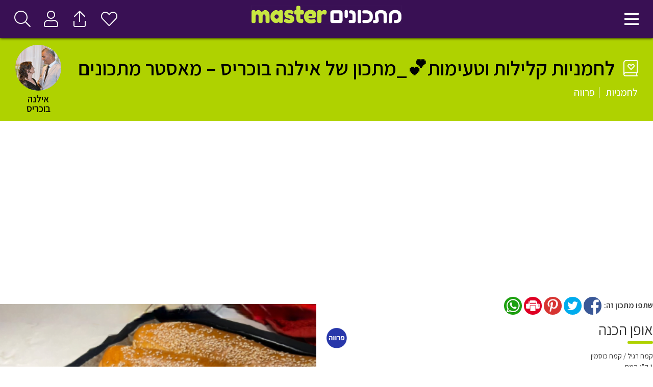

--- FILE ---
content_type: text/html; charset=UTF-8
request_url: https://www.mastermatkonim.co.il/matkonim/%D7%9C%D7%97%D7%9E%D7%A0%D7%99%D7%95%D7%AA-%D7%A7%D7%9C%D7%99%D7%9C%D7%95%D7%AA-%D7%95%D7%98%D7%A2%D7%99%D7%9E%D7%95%D7%AA%F0%9F%92%95_%D7%9E%D7%AA%D7%9B%D7%95%D7%9F-%D7%A9%D7%9C-%D7%90%D7%99%D7%9C/
body_size: 11648
content:
<!doctype html>
<html dir="rtl" lang="he-IL">
<head>
	<meta charset="UTF-8">
	<meta name="viewport" content="width=device-width, initial-scale=1">
	<link rel="profile" href="https://gmpg.org/xfn/11">
	<title>מאסטר מתכונים | לחמניות קלילות וטעימות💕_מתכון של אילנה בוכריס &#x2d; מאסטר מתכונים</title>
<meta name='robots' content='max-image-preview:large' />

<!-- The SEO Framework by Sybre Waaijer -->
<meta name="robots" content="max-snippet:-1,max-image-preview:standard,max-video-preview:-1" />
<meta name="description" content="קמח רגיל / קמח כוסמין 1 ק&quot;ג קמח 2 כפות שמרים כף מלח 3 כפות סוכר חצי כוס שמן 2 עד 3 כוסות מים פושרים מים בהדרגה. בקערת המיקסר נכניס את הקמח סוכר שמן ושמרים&#8230;" />
<meta property="og:image" content="https://www.mastermatkonim.co.il/wp-content/uploads/2019/12/mmlogo.png" />
<meta property="og:image:width" content="846" />
<meta property="og:image:height" content="100" />
<meta property="og:locale" content="he_IL" />
<meta property="og:type" content="article" />
<meta property="og:title" content="מאסטר מתכונים | לחמניות קלילות וטעימות💕_מתכון של אילנה בוכריס &#x2d; מאסטר מתכונים" />
<meta property="og:description" content="קמח רגיל / קמח כוסמין 1 ק&quot;ג קמח 2 כפות שמרים כף מלח 3 כפות סוכר חצי כוס שמן 2 עד 3 כוסות מים פושרים מים בהדרגה. בקערת המיקסר נכניס את הקמח סוכר שמן ושמרים ונערבב נוסיף מים בהדרגה." />
<meta property="og:url" content="https://www.mastermatkonim.co.il/matkonim/%d7%9c%d7%97%d7%9e%d7%a0%d7%99%d7%95%d7%aa-%d7%a7%d7%9c%d7%99%d7%9c%d7%95%d7%aa-%d7%95%d7%98%d7%a2%d7%99%d7%9e%d7%95%d7%aa%f0%9f%92%95_%d7%9e%d7%aa%d7%9b%d7%95%d7%9f-%d7%a9%d7%9c-%d7%90%d7%99%d7%9c/" />
<meta property="og:site_name" content="מאסטר מתכונים" />
<meta property="article:published_time" content="2022-02-02T14:42+00:00" />
<meta property="article:modified_time" content="2022-02-02T14:43+00:00" />
<meta property="og:updated_time" content="2022-02-02T14:43+00:00" />
<meta name="twitter:card" content="summary_large_image" />
<meta name="twitter:title" content="מאסטר מתכונים | לחמניות קלילות וטעימות💕_מתכון של אילנה בוכריס &#x2d; מאסטר מתכונים" />
<meta name="twitter:description" content="קמח רגיל / קמח כוסמין 1 ק&quot;ג קמח 2 כפות שמרים כף מלח 3 כפות סוכר חצי כוס שמן 2 עד 3 כוסות מים פושרים מים בהדרגה. בקערת המיקסר נכניס את הקמח סוכר שמן ושמרים ונערבב נוסיף מים בהדרגה." />
<meta name="twitter:image" content="https://www.mastermatkonim.co.il/wp-content/uploads/2019/12/mmlogo.png" />
<meta name="twitter:image:width" content="846" />
<meta name="twitter:image:height" content="100" />
<link rel="canonical" href="https://www.mastermatkonim.co.il/matkonim/%d7%9c%d7%97%d7%9e%d7%a0%d7%99%d7%95%d7%aa-%d7%a7%d7%9c%d7%99%d7%9c%d7%95%d7%aa-%d7%95%d7%98%d7%a2%d7%99%d7%9e%d7%95%d7%aa%f0%9f%92%95_%d7%9e%d7%aa%d7%9b%d7%95%d7%9f-%d7%a9%d7%9c-%d7%90%d7%99%d7%9c/" />
<script type="application/ld+json">{"@context":"https://schema.org","@type":"BreadcrumbList","itemListElement":[{"@type":"ListItem","position":1,"item":{"@id":"https://www.mastermatkonim.co.il/","name":"\u05de\u05d0\u05e1\u05d8\u05e8 \u05de\u05ea\u05db\u05d5\u05e0\u05d9\u05dd"}},{"@type":"ListItem","position":2,"item":{"@id":"https://www.mastermatkonim.co.il/entities/%d7%9c%d7%97%d7%9d/","name":"\u05dc\u05d7\u05dd"}},{"@type":"ListItem","position":3,"item":{"@id":"https://www.mastermatkonim.co.il/entities/%d7%9c%d7%97%d7%9e%d7%a0%d7%99%d7%95%d7%aa/","name":"\u05dc\u05d7\u05de\u05e0\u05d9\u05d5\u05ea"}},{"@type":"ListItem","position":4,"item":{"@id":"https://www.mastermatkonim.co.il/matkonim/%d7%9c%d7%97%d7%9e%d7%a0%d7%99%d7%95%d7%aa-%d7%a7%d7%9c%d7%99%d7%9c%d7%95%d7%aa-%d7%95%d7%98%d7%a2%d7%99%d7%9e%d7%95%d7%aa%f0%9f%92%95_%d7%9e%d7%aa%d7%9b%d7%95%d7%9f-%d7%a9%d7%9c-%d7%90%d7%99%d7%9c/","name":"\u05dc\u05d7\u05de\u05e0\u05d9\u05d5\u05ea \u05e7\u05dc\u05d9\u05dc\u05d5\u05ea \u05d5\u05d8\u05e2\u05d9\u05de\u05d5\u05ea\ud83d\udc95_\u05de\u05ea\u05db\u05d5\u05df \u05e9\u05dc \u05d0\u05d9\u05dc\u05e0\u05d4 \u05d1\u05d5\u05db\u05e8\u05d9\u05e1 &#8211; \u05de\u05d0\u05e1\u05d8\u05e8 \u05de\u05ea\u05db\u05d5\u05e0\u05d9\u05dd"}}]}</script>
<!-- / The SEO Framework by Sybre Waaijer | 6.37ms meta | 0.73ms boot -->

<link rel="amphtml" href="https://www.mastermatkonim.co.il/matkonim/%d7%9c%d7%97%d7%9e%d7%a0%d7%99%d7%95%d7%aa-%d7%a7%d7%9c%d7%99%d7%9c%d7%95%d7%aa-%d7%95%d7%98%d7%a2%d7%99%d7%9e%d7%95%d7%aa%f0%9f%92%95_%d7%9e%d7%aa%d7%9b%d7%95%d7%9f-%d7%a9%d7%9c-%d7%90%d7%99%d7%9c/amp/" /><meta name="generator" content="AMP for WP 1.0.93.2"/><link rel='dns-prefetch' href='//pro.fontawesome.com' />
<link rel="alternate" type="application/rss+xml" title="מאסטר מתכונים &laquo; פיד‏" href="https://www.mastermatkonim.co.il/feed/" />
<link rel="alternate" type="application/rss+xml" title="מאסטר מתכונים &laquo; פיד תגובות‏" href="https://www.mastermatkonim.co.il/comments/feed/" />
<link rel='stylesheet' id='mo_openid_admin_settings_style-css' href='https://www.mastermatkonim.co.il/wp-content/plugins/miniorange-login-openid/includes/css/mo_openid_style.css?version=7.3.0&#038;ver=6.4.7' media='all' />
<link rel='stylesheet' id='mo_openid_admin_settings_phone_style-css' href='https://www.mastermatkonim.co.il/wp-content/plugins/miniorange-login-openid/includes/css/phone.css?ver=6.4.7' media='all' />
<link rel='stylesheet' id='mo-wp-bootstrap-social-css' href='https://www.mastermatkonim.co.il/wp-content/plugins/miniorange-login-openid/includes/css/bootstrap-social.css?ver=6.4.7' media='all' />
<link rel='stylesheet' id='mo-wp-bootstrap-main-css' href='https://www.mastermatkonim.co.il/wp-content/plugins/miniorange-login-openid/includes/css/bootstrap.min-preview.css?ver=6.4.7' media='all' />
<link rel='stylesheet' id='mo-openid-sl-wp-font-awesome-css' href='https://www.mastermatkonim.co.il/wp-content/plugins/miniorange-login-openid/includes/css/mo-font-awesome.min.css?ver=6.4.7' media='all' />
<link rel='stylesheet' id='bootstrap_style_ass-css' href='https://www.mastermatkonim.co.il/wp-content/plugins/miniorange-login-openid/includes/css/mo_openid_bootstrap-tour-standalone.css?version=5.1.4&#038;ver=6.4.7' media='all' />
<link rel='stylesheet' id='wp-block-library-rtl-css' href='https://www.mastermatkonim.co.il/wp-includes/css/dist/block-library/style-rtl.min.css?ver=6.4.7' media='all' />
<style id='classic-theme-styles-inline-css'>
/*! This file is auto-generated */
.wp-block-button__link{color:#fff;background-color:#32373c;border-radius:9999px;box-shadow:none;text-decoration:none;padding:calc(.667em + 2px) calc(1.333em + 2px);font-size:1.125em}.wp-block-file__button{background:#32373c;color:#fff;text-decoration:none}
</style>
<style id='global-styles-inline-css'>
body{--wp--preset--color--black: #000000;--wp--preset--color--cyan-bluish-gray: #abb8c3;--wp--preset--color--white: #ffffff;--wp--preset--color--pale-pink: #f78da7;--wp--preset--color--vivid-red: #cf2e2e;--wp--preset--color--luminous-vivid-orange: #ff6900;--wp--preset--color--luminous-vivid-amber: #fcb900;--wp--preset--color--light-green-cyan: #7bdcb5;--wp--preset--color--vivid-green-cyan: #00d084;--wp--preset--color--pale-cyan-blue: #8ed1fc;--wp--preset--color--vivid-cyan-blue: #0693e3;--wp--preset--color--vivid-purple: #9b51e0;--wp--preset--gradient--vivid-cyan-blue-to-vivid-purple: linear-gradient(135deg,rgba(6,147,227,1) 0%,rgb(155,81,224) 100%);--wp--preset--gradient--light-green-cyan-to-vivid-green-cyan: linear-gradient(135deg,rgb(122,220,180) 0%,rgb(0,208,130) 100%);--wp--preset--gradient--luminous-vivid-amber-to-luminous-vivid-orange: linear-gradient(135deg,rgba(252,185,0,1) 0%,rgba(255,105,0,1) 100%);--wp--preset--gradient--luminous-vivid-orange-to-vivid-red: linear-gradient(135deg,rgba(255,105,0,1) 0%,rgb(207,46,46) 100%);--wp--preset--gradient--very-light-gray-to-cyan-bluish-gray: linear-gradient(135deg,rgb(238,238,238) 0%,rgb(169,184,195) 100%);--wp--preset--gradient--cool-to-warm-spectrum: linear-gradient(135deg,rgb(74,234,220) 0%,rgb(151,120,209) 20%,rgb(207,42,186) 40%,rgb(238,44,130) 60%,rgb(251,105,98) 80%,rgb(254,248,76) 100%);--wp--preset--gradient--blush-light-purple: linear-gradient(135deg,rgb(255,206,236) 0%,rgb(152,150,240) 100%);--wp--preset--gradient--blush-bordeaux: linear-gradient(135deg,rgb(254,205,165) 0%,rgb(254,45,45) 50%,rgb(107,0,62) 100%);--wp--preset--gradient--luminous-dusk: linear-gradient(135deg,rgb(255,203,112) 0%,rgb(199,81,192) 50%,rgb(65,88,208) 100%);--wp--preset--gradient--pale-ocean: linear-gradient(135deg,rgb(255,245,203) 0%,rgb(182,227,212) 50%,rgb(51,167,181) 100%);--wp--preset--gradient--electric-grass: linear-gradient(135deg,rgb(202,248,128) 0%,rgb(113,206,126) 100%);--wp--preset--gradient--midnight: linear-gradient(135deg,rgb(2,3,129) 0%,rgb(40,116,252) 100%);--wp--preset--font-size--small: 13px;--wp--preset--font-size--medium: 20px;--wp--preset--font-size--large: 36px;--wp--preset--font-size--x-large: 42px;--wp--preset--spacing--20: 0.44rem;--wp--preset--spacing--30: 0.67rem;--wp--preset--spacing--40: 1rem;--wp--preset--spacing--50: 1.5rem;--wp--preset--spacing--60: 2.25rem;--wp--preset--spacing--70: 3.38rem;--wp--preset--spacing--80: 5.06rem;--wp--preset--shadow--natural: 6px 6px 9px rgba(0, 0, 0, 0.2);--wp--preset--shadow--deep: 12px 12px 50px rgba(0, 0, 0, 0.4);--wp--preset--shadow--sharp: 6px 6px 0px rgba(0, 0, 0, 0.2);--wp--preset--shadow--outlined: 6px 6px 0px -3px rgba(255, 255, 255, 1), 6px 6px rgba(0, 0, 0, 1);--wp--preset--shadow--crisp: 6px 6px 0px rgba(0, 0, 0, 1);}:where(.is-layout-flex){gap: 0.5em;}:where(.is-layout-grid){gap: 0.5em;}body .is-layout-flow > .alignleft{float: left;margin-inline-start: 0;margin-inline-end: 2em;}body .is-layout-flow > .alignright{float: right;margin-inline-start: 2em;margin-inline-end: 0;}body .is-layout-flow > .aligncenter{margin-left: auto !important;margin-right: auto !important;}body .is-layout-constrained > .alignleft{float: left;margin-inline-start: 0;margin-inline-end: 2em;}body .is-layout-constrained > .alignright{float: right;margin-inline-start: 2em;margin-inline-end: 0;}body .is-layout-constrained > .aligncenter{margin-left: auto !important;margin-right: auto !important;}body .is-layout-constrained > :where(:not(.alignleft):not(.alignright):not(.alignfull)){max-width: var(--wp--style--global--content-size);margin-left: auto !important;margin-right: auto !important;}body .is-layout-constrained > .alignwide{max-width: var(--wp--style--global--wide-size);}body .is-layout-flex{display: flex;}body .is-layout-flex{flex-wrap: wrap;align-items: center;}body .is-layout-flex > *{margin: 0;}body .is-layout-grid{display: grid;}body .is-layout-grid > *{margin: 0;}:where(.wp-block-columns.is-layout-flex){gap: 2em;}:where(.wp-block-columns.is-layout-grid){gap: 2em;}:where(.wp-block-post-template.is-layout-flex){gap: 1.25em;}:where(.wp-block-post-template.is-layout-grid){gap: 1.25em;}.has-black-color{color: var(--wp--preset--color--black) !important;}.has-cyan-bluish-gray-color{color: var(--wp--preset--color--cyan-bluish-gray) !important;}.has-white-color{color: var(--wp--preset--color--white) !important;}.has-pale-pink-color{color: var(--wp--preset--color--pale-pink) !important;}.has-vivid-red-color{color: var(--wp--preset--color--vivid-red) !important;}.has-luminous-vivid-orange-color{color: var(--wp--preset--color--luminous-vivid-orange) !important;}.has-luminous-vivid-amber-color{color: var(--wp--preset--color--luminous-vivid-amber) !important;}.has-light-green-cyan-color{color: var(--wp--preset--color--light-green-cyan) !important;}.has-vivid-green-cyan-color{color: var(--wp--preset--color--vivid-green-cyan) !important;}.has-pale-cyan-blue-color{color: var(--wp--preset--color--pale-cyan-blue) !important;}.has-vivid-cyan-blue-color{color: var(--wp--preset--color--vivid-cyan-blue) !important;}.has-vivid-purple-color{color: var(--wp--preset--color--vivid-purple) !important;}.has-black-background-color{background-color: var(--wp--preset--color--black) !important;}.has-cyan-bluish-gray-background-color{background-color: var(--wp--preset--color--cyan-bluish-gray) !important;}.has-white-background-color{background-color: var(--wp--preset--color--white) !important;}.has-pale-pink-background-color{background-color: var(--wp--preset--color--pale-pink) !important;}.has-vivid-red-background-color{background-color: var(--wp--preset--color--vivid-red) !important;}.has-luminous-vivid-orange-background-color{background-color: var(--wp--preset--color--luminous-vivid-orange) !important;}.has-luminous-vivid-amber-background-color{background-color: var(--wp--preset--color--luminous-vivid-amber) !important;}.has-light-green-cyan-background-color{background-color: var(--wp--preset--color--light-green-cyan) !important;}.has-vivid-green-cyan-background-color{background-color: var(--wp--preset--color--vivid-green-cyan) !important;}.has-pale-cyan-blue-background-color{background-color: var(--wp--preset--color--pale-cyan-blue) !important;}.has-vivid-cyan-blue-background-color{background-color: var(--wp--preset--color--vivid-cyan-blue) !important;}.has-vivid-purple-background-color{background-color: var(--wp--preset--color--vivid-purple) !important;}.has-black-border-color{border-color: var(--wp--preset--color--black) !important;}.has-cyan-bluish-gray-border-color{border-color: var(--wp--preset--color--cyan-bluish-gray) !important;}.has-white-border-color{border-color: var(--wp--preset--color--white) !important;}.has-pale-pink-border-color{border-color: var(--wp--preset--color--pale-pink) !important;}.has-vivid-red-border-color{border-color: var(--wp--preset--color--vivid-red) !important;}.has-luminous-vivid-orange-border-color{border-color: var(--wp--preset--color--luminous-vivid-orange) !important;}.has-luminous-vivid-amber-border-color{border-color: var(--wp--preset--color--luminous-vivid-amber) !important;}.has-light-green-cyan-border-color{border-color: var(--wp--preset--color--light-green-cyan) !important;}.has-vivid-green-cyan-border-color{border-color: var(--wp--preset--color--vivid-green-cyan) !important;}.has-pale-cyan-blue-border-color{border-color: var(--wp--preset--color--pale-cyan-blue) !important;}.has-vivid-cyan-blue-border-color{border-color: var(--wp--preset--color--vivid-cyan-blue) !important;}.has-vivid-purple-border-color{border-color: var(--wp--preset--color--vivid-purple) !important;}.has-vivid-cyan-blue-to-vivid-purple-gradient-background{background: var(--wp--preset--gradient--vivid-cyan-blue-to-vivid-purple) !important;}.has-light-green-cyan-to-vivid-green-cyan-gradient-background{background: var(--wp--preset--gradient--light-green-cyan-to-vivid-green-cyan) !important;}.has-luminous-vivid-amber-to-luminous-vivid-orange-gradient-background{background: var(--wp--preset--gradient--luminous-vivid-amber-to-luminous-vivid-orange) !important;}.has-luminous-vivid-orange-to-vivid-red-gradient-background{background: var(--wp--preset--gradient--luminous-vivid-orange-to-vivid-red) !important;}.has-very-light-gray-to-cyan-bluish-gray-gradient-background{background: var(--wp--preset--gradient--very-light-gray-to-cyan-bluish-gray) !important;}.has-cool-to-warm-spectrum-gradient-background{background: var(--wp--preset--gradient--cool-to-warm-spectrum) !important;}.has-blush-light-purple-gradient-background{background: var(--wp--preset--gradient--blush-light-purple) !important;}.has-blush-bordeaux-gradient-background{background: var(--wp--preset--gradient--blush-bordeaux) !important;}.has-luminous-dusk-gradient-background{background: var(--wp--preset--gradient--luminous-dusk) !important;}.has-pale-ocean-gradient-background{background: var(--wp--preset--gradient--pale-ocean) !important;}.has-electric-grass-gradient-background{background: var(--wp--preset--gradient--electric-grass) !important;}.has-midnight-gradient-background{background: var(--wp--preset--gradient--midnight) !important;}.has-small-font-size{font-size: var(--wp--preset--font-size--small) !important;}.has-medium-font-size{font-size: var(--wp--preset--font-size--medium) !important;}.has-large-font-size{font-size: var(--wp--preset--font-size--large) !important;}.has-x-large-font-size{font-size: var(--wp--preset--font-size--x-large) !important;}
.wp-block-navigation a:where(:not(.wp-element-button)){color: inherit;}
:where(.wp-block-post-template.is-layout-flex){gap: 1.25em;}:where(.wp-block-post-template.is-layout-grid){gap: 1.25em;}
:where(.wp-block-columns.is-layout-flex){gap: 2em;}:where(.wp-block-columns.is-layout-grid){gap: 2em;}
.wp-block-pullquote{font-size: 1.5em;line-height: 1.6;}
</style>
<link rel='stylesheet' id='hello-elementor-css' href='https://www.mastermatkonim.co.il/wp-content/themes/hello-elementor/style.min.css?ver=3.0.1' media='all' />
<link rel='stylesheet' id='hello-elementor-theme-style-css' href='https://www.mastermatkonim.co.il/wp-content/themes/hello-elementor/theme.min.css?ver=3.0.1' media='all' />
<link rel='stylesheet' id='hello-elementor-header-footer-css' href='https://www.mastermatkonim.co.il/wp-content/themes/hello-elementor/header-footer.min.css?ver=3.0.1' media='all' />
<link rel='stylesheet' id='font-awesome-official-css' href='https://pro.fontawesome.com/releases/v5.12.0/css/all.css' media='all' integrity="sha384-ekOryaXPbeCpWQNxMwSWVvQ0+1VrStoPJq54shlYhR8HzQgig1v5fas6YgOqLoKz" crossorigin="anonymous" />
<link rel='stylesheet' id='owl-carousel-css' href='https://www.mastermatkonim.co.il/wp-content/themes/hello-child/css/owl.carousel.min.css?ver=1.0.0' media='all' />
<link rel='stylesheet' id='mastermatkonim-css' href='https://www.mastermatkonim.co.il/wp-content/themes/hello-child/style.css?ver=2.0.0' media='all' />
<link rel='stylesheet' id='font-awesome-official-v4shim-css' href='https://pro.fontawesome.com/releases/v5.12.0/css/v4-shims.css' media='all' integrity="sha384-w49b1IAwJTEsYuPUW2QuSzpWNnhksbL+b/1q2eGObJ2CVV/HO5ubRS4jyMLB4cGs" crossorigin="anonymous" />
<style id='font-awesome-official-v4shim-inline-css'>
@font-face {
font-family: "FontAwesome";
font-display: block;
src: url("https://pro.fontawesome.com/releases/v5.12.0/webfonts/fa-brands-400.eot"),
		url("https://pro.fontawesome.com/releases/v5.12.0/webfonts/fa-brands-400.eot?#iefix") format("embedded-opentype"),
		url("https://pro.fontawesome.com/releases/v5.12.0/webfonts/fa-brands-400.woff2") format("woff2"),
		url("https://pro.fontawesome.com/releases/v5.12.0/webfonts/fa-brands-400.woff") format("woff"),
		url("https://pro.fontawesome.com/releases/v5.12.0/webfonts/fa-brands-400.ttf") format("truetype"),
		url("https://pro.fontawesome.com/releases/v5.12.0/webfonts/fa-brands-400.svg#fontawesome") format("svg");
}

@font-face {
font-family: "FontAwesome";
font-display: block;
src: url("https://pro.fontawesome.com/releases/v5.12.0/webfonts/fa-solid-900.eot"),
		url("https://pro.fontawesome.com/releases/v5.12.0/webfonts/fa-solid-900.eot?#iefix") format("embedded-opentype"),
		url("https://pro.fontawesome.com/releases/v5.12.0/webfonts/fa-solid-900.woff2") format("woff2"),
		url("https://pro.fontawesome.com/releases/v5.12.0/webfonts/fa-solid-900.woff") format("woff"),
		url("https://pro.fontawesome.com/releases/v5.12.0/webfonts/fa-solid-900.ttf") format("truetype"),
		url("https://pro.fontawesome.com/releases/v5.12.0/webfonts/fa-solid-900.svg#fontawesome") format("svg");
}

@font-face {
font-family: "FontAwesome";
font-display: block;
src: url("https://pro.fontawesome.com/releases/v5.12.0/webfonts/fa-regular-400.eot"),
		url("https://pro.fontawesome.com/releases/v5.12.0/webfonts/fa-regular-400.eot?#iefix") format("embedded-opentype"),
		url("https://pro.fontawesome.com/releases/v5.12.0/webfonts/fa-regular-400.woff2") format("woff2"),
		url("https://pro.fontawesome.com/releases/v5.12.0/webfonts/fa-regular-400.woff") format("woff"),
		url("https://pro.fontawesome.com/releases/v5.12.0/webfonts/fa-regular-400.ttf") format("truetype"),
		url("https://pro.fontawesome.com/releases/v5.12.0/webfonts/fa-regular-400.svg#fontawesome") format("svg");
unicode-range: U+F004-F005,U+F007,U+F017,U+F022,U+F024,U+F02E,U+F03E,U+F044,U+F057-F059,U+F06E,U+F070,U+F075,U+F07B-F07C,U+F080,U+F086,U+F089,U+F094,U+F09D,U+F0A0,U+F0A4-F0A7,U+F0C5,U+F0C7-F0C8,U+F0E0,U+F0EB,U+F0F3,U+F0F8,U+F0FE,U+F111,U+F118-F11A,U+F11C,U+F133,U+F144,U+F146,U+F14A,U+F14D-F14E,U+F150-F152,U+F15B-F15C,U+F164-F165,U+F185-F186,U+F191-F192,U+F1AD,U+F1C1-F1C9,U+F1CD,U+F1D8,U+F1E3,U+F1EA,U+F1F6,U+F1F9,U+F20A,U+F247-F249,U+F24D,U+F254-F25B,U+F25D,U+F267,U+F271-F274,U+F279,U+F28B,U+F28D,U+F2B5-F2B6,U+F2B9,U+F2BB,U+F2BD,U+F2C1-F2C2,U+F2D0,U+F2D2,U+F2DC,U+F2ED,U+F328,U+F358-F35B,U+F3A5,U+F3D1,U+F410,U+F4AD;
}
</style>
<script src="https://www.mastermatkonim.co.il/wp-includes/js/jquery/jquery.min.js?ver=3.7.1" id="jquery-core-js"></script>
<script src="https://www.mastermatkonim.co.il/wp-includes/js/jquery/jquery-migrate.min.js?ver=3.4.1" id="jquery-migrate-js"></script>
<script src="https://www.mastermatkonim.co.il/wp-content/plugins/miniorange-login-openid/includes/js/jquery.cookie.min.js?ver=6.4.7" id="js-cookie-script-js"></script>
<script src="https://www.mastermatkonim.co.il/wp-content/plugins/miniorange-login-openid/includes/js/social_login.js?ver=6.4.7" id="mo-social-login-script-js"></script>
<link rel="https://api.w.org/" href="https://www.mastermatkonim.co.il/wp-json/" /><link rel="alternate" type="application/json" href="https://www.mastermatkonim.co.il/wp-json/wp/v2/matkonim/29331" /><link rel="EditURI" type="application/rsd+xml" title="RSD" href="https://www.mastermatkonim.co.il/xmlrpc.php?rsd" />
<link rel="alternate" type="application/json+oembed" href="https://www.mastermatkonim.co.il/wp-json/oembed/1.0/embed?url=https%3A%2F%2Fwww.mastermatkonim.co.il%2Fmatkonim%2F%25d7%259c%25d7%2597%25d7%259e%25d7%25a0%25d7%2599%25d7%2595%25d7%25aa-%25d7%25a7%25d7%259c%25d7%2599%25d7%259c%25d7%2595%25d7%25aa-%25d7%2595%25d7%2598%25d7%25a2%25d7%2599%25d7%259e%25d7%2595%25d7%25aa%25f0%259f%2592%2595_%25d7%259e%25d7%25aa%25d7%259b%25d7%2595%25d7%259f-%25d7%25a9%25d7%259c-%25d7%2590%25d7%2599%25d7%259c%2F" />
<link rel="alternate" type="text/xml+oembed" href="https://www.mastermatkonim.co.il/wp-json/oembed/1.0/embed?url=https%3A%2F%2Fwww.mastermatkonim.co.il%2Fmatkonim%2F%25d7%259c%25d7%2597%25d7%259e%25d7%25a0%25d7%2599%25d7%2595%25d7%25aa-%25d7%25a7%25d7%259c%25d7%2599%25d7%259c%25d7%2595%25d7%25aa-%25d7%2595%25d7%2598%25d7%25a2%25d7%2599%25d7%259e%25d7%2595%25d7%25aa%25f0%259f%2592%2595_%25d7%259e%25d7%25aa%25d7%259b%25d7%2595%25d7%259f-%25d7%25a9%25d7%259c-%25d7%2590%25d7%2599%25d7%259c%2F&#038;format=xml" />
	<style>
		body{direction: rtl; text-align: right;}
	</style>
    <link href="https://fonts.googleapis.com/css?family=Assistant:400,600,700,800&display=swap&subset=hebrew" rel="stylesheet">
<!-- header - ads script -->
<script data-ad-client="ca-pub-2214104262955367" async src="https://pagead2.googlesyndication.com/pagead/js/adsbygoogle.js"></script>
<!-- Global site tag (gtag.js) - Google Analytics -->
<script async src="https://www.googletagmanager.com/gtag/js?id=UA-156330862-1"></script>
<script>
  window.dataLayer = window.dataLayer || [];
  function gtag(){dataLayer.push(arguments);}
  gtag('js', new Date());

  gtag('config', 'UA-156330862-1');
</script>
    <meta property="og:image" content="https://www.mastermatkonim.co.il/wp-content/uploads/2022/02/הורדה.png"/>
        <link rel="manifest" href="https://www.mastermatkonim.co.il/wp-content/themes/hello-child/manifest.webmanifest">
    <meta name="mobile-web-app-capable" content="yes">
    <meta name="apple-mobile-web-app-capable" content="yes">
    <meta name="application-name" content="מאסטר מתכונים">
    <meta name="apple-mobile-web-app-title" content="מאסטר מתכונים">
    <meta name="theme-color" content="#391054">
    <meta name="msapplication-navbutton-color" content="#391054">
    <meta name="apple-mobile-web-app-status-bar-style" content="black-translucent">
    <meta name="msapplication-starturl" content="/">
    <meta name="viewport" content="width=device-width, initial-scale=1, shrink-to-fit=no">

    <link rel="icon" href="https://www.mastermatkonim.co.il/wp-content/uploads/2020/01/cropped-Mastermatkonim-Logo-Favicon-192x192.png">
    <link rel="apple-touch-icon" href="https://www.mastermatkonim.co.il/wp-content/uploads/2020/01/cropped-Mastermatkonim-Logo-Favicon-192x192.png">

    <link rel="icon" href="https://www.mastermatkonim.co.il/wp-content/uploads/2020/01/cropped-Mastermatkonim-Logo-Favicon-32x32.png" sizes="32x32" />
<link rel="icon" href="https://www.mastermatkonim.co.il/wp-content/uploads/2020/01/cropped-Mastermatkonim-Logo-Favicon-192x192.png" sizes="192x192" />
<link rel="apple-touch-icon" href="https://www.mastermatkonim.co.il/wp-content/uploads/2020/01/cropped-Mastermatkonim-Logo-Favicon-180x180.png" />
<meta name="msapplication-TileImage" content="https://www.mastermatkonim.co.il/wp-content/uploads/2020/01/cropped-Mastermatkonim-Logo-Favicon-270x270.png" />
</head>
<body class="rtl matkonim-template-default single single-matkonim postid-29331 wp-custom-logo">
    <div id="fb-root"></div>
    <script async defer crossorigin="anonymous" src="https://connect.facebook.net/he_IL/sdk.js#xfbml=1&version=v5.0&appId=2299527830176214&autoLogAppEvents=1"></script>
    
<a class="skip-link screen-reader-text" href="#content">דלג לתוכן</a>


<script>
    var ajurla = 'https://www.mastermatkonim.co.il/wp-admin/admin-ajax.php';
</script>

<div class="header_wrapper">
    <header class="header">
        <div class="search_left">
            <a href="javascript:" class="ico-header searchopen-btn-action" title="חיפוש באתר">
                <i class="fal fa-search"></i>
            </a>
            <a href="/log-in/" class="ico-header hide768down"  title="כניסה"><i class="fal fa-user"></i></a>            <a href="/add/" class="ico-header hide768down" title="הוספת מתכון"><i class="fal fa-sign-out  fa-rotate-270"></i></a>
                        <a href="/myfavorites/" class="ico-header hide768down" title="המועדפים שלי"><i class="fal fa-heart"></i></a>
        </div>
        <h1 class="logo">
            <a href="https://www.mastermatkonim.co.il/" class="custom-logo-link" rel="home"><img width="846" height="100" src="https://www.mastermatkonim.co.il/wp-content/uploads/2019/12/mmlogo.png" class="custom-logo" alt="מאסטר מתכונים" decoding="async" fetchpriority="high" srcset="https://www.mastermatkonim.co.il/wp-content/uploads/2019/12/mmlogo.png 846w, https://www.mastermatkonim.co.il/wp-content/uploads/2019/12/mmlogo-600x71.png 600w, https://www.mastermatkonim.co.il/wp-content/uploads/2019/12/mmlogo-768x91.png 768w" sizes="(max-width: 846px) 100vw, 846px" /></a>        </h1>
        <nav class="navigation_right">
            <a href="javascript:" class="humburger_menu ico-header" title="תפריט ראשי">
                <i class="far fa-bars"></i>
            </a>
        </nav>
    </header>
</div>
<!-- Menu DD -->
<div class="navigation_dd" style="display: none">
    <div class="container">
        <div class="navdd_header hide768up">
            <a href="/myfavorites/" title="המועדפים שלי" class="ico-dd-mob"><i class="fal fa-heart"></i></a>
                        <a href="/add/" title="הוספת מתכון" class="ico-dd-mob"><i class="fal fa-sign-out  fa-rotate-270"></i></a>
            <a href="/log-in/" class="ico-dd-mob"  title="כניסה"><i class="fal fa-user"></i></a>        </div>
        <div class="clear"></div>
        <div class="menu-menu-1-container"><ul id="menu-menu-1" class="menu"><li id="menu-item-14432" class="menu-item menu-item-type-post_type menu-item-object-page menu-item-14432"><a href="https://www.mastermatkonim.co.il/add/">הוספת מתכון</a></li>
<li id="menu-item-5947" class="add2home-button hide768up menu-item menu-item-type-custom menu-item-object-custom menu-item-5947"><a href="#">הוסף למסך הבית</a></li>
<li id="menu-item-5748" class="menu-item menu-item-type-post_type menu-item-object-page menu-item-5748"><a href="https://www.mastermatkonim.co.il/recipes/">כל המתכונים</a></li>
<li id="menu-item-9166" class="menu-item menu-item-type-post_type menu-item-object-page menu-item-9166"><a href="https://www.mastermatkonim.co.il/chefs/">השפים שלנו</a></li>
<li id="menu-item-763" class="menu-item menu-item-type-post_type menu-item-object-page menu-item-763"><a href="https://www.mastermatkonim.co.il/all/">קטגוריות</a></li>
<li id="menu-item-1169" class="menu-item menu-item-type-post_type menu-item-object-page menu-item-1169"><a href="https://www.mastermatkonim.co.il/contact-us/">צור קשר</a></li>
<li id="menu-item-90" class="menu-item menu-item-type-post_type menu-item-object-page menu-item-90"><a href="https://www.mastermatkonim.co.il/about/">אודות</a></li>
<li id="menu-item-1299" class="menu-item menu-item-type-post_type menu-item-object-page menu-item-privacy-policy menu-item-1299"><a rel="privacy-policy" href="https://www.mastermatkonim.co.il/privacy-policy/">מדיניות</a></li>
<li id="menu-item-4110" class="menu-item menu-item-type-post_type menu-item-object-page menu-item-4110"><a href="https://www.mastermatkonim.co.il/terms-of-service/">תנאי שירות</a></li>
</ul></div>        <div class="clear"></div>

        <!--        <div class="navdd_footer">-->
        <!--            <img src="images/menu_placeholder.jpg" alt=""/>-->
        <!--        </div>-->
    </div>
</div>

<!-- Search DD -->
<div class="search_popup" style="display: none">
    <div class="container">
        <form action="/">
            <input type="submit" class="search_btn_submit" value=""/>
            <input type="text" name="s" placeholder="מה אוכלים היום?" title="חיפוש"/>
        </form>
    </div>
</div>

<div class="clear"></div>



    <style>
        iframe {
            max-width: 100%
        }

        .embed-container {
            position: relative;
            padding-bottom: 56.25%;
            overflow: hidden;
            max-width: 100%;
            height: auto;
        }

        .embed-container iframe,
        .embed-container object,
        .embed-container embed {
            position: absolute;
            top: 0;
            left: 0;
            width: 100%;
            height: 100%;
        }
    </style>


    <div itemscope itemtype="http://schema.org/Recipe">


    <div class="banner_wrapper dirltr deskfix">
        <section class="banner">

            <div class="banitem innerpage_btn">
                <div class="hide768up">
                        <div class="favunfav-container">
        <a href="#" class="favabtn favunfav-action inactive" data-mmid="29331">
            <i class="far fa-book-heart aon"></i>
            <i class="fal fa-book-heart aoff"></i>
        </a>
    </div>
                    </div>
                <a href="javascript:void(0);" class="hide768up disflex"><img src="https://www.mastermatkonim.co.il/wp-content/uploads/2022/02/הורדה.png" itemprop="image" alt="לחמניות קלילות וטעימות💕_מתכון של אילנה בוכריס &#8211; מאסטר מתכונים"/></a>
                <div class="banrecipe_detials">
                    <div class="banrecipe_pfleft">
                        <a href="https://www.mastermatkonim.co.il/author/ilana_b/" class="banprofile_pic"><img src="https://www.mastermatkonim.co.il/wp-content/uploads/2020/08/ספר-המתכונים-של-אילנה-בוכריס-מאסטר-מתכונים-600x550.jpg" alt=""/></a>
                        <h4><a href="https://www.mastermatkonim.co.il/author/ilana_b/"><span itemprop="author">אילנה בוכריס</span></a></h4>
                    </div>
                    <div class="banreciepe_pright">
                            <div class="favunfav-container">
        <a href="#" class="favabtn favunfav-action inactive" data-mmid="29331">
            <i class="far fa-book-heart aon"></i>
            <i class="fal fa-book-heart aoff"></i>
        </a>
    </div>
                            <h1 itemprop="name">
                            לחמניות קלילות וטעימות💕_מתכון של אילנה בוכריס &#8211; מאסטר מתכונים                        </h1>
                        <p>
                            <span><a href="https://www.mastermatkonim.co.il/recipes/?subcat=&parve=1">פרווה</a></span>                                                        <span><a href="https://www.mastermatkonim.co.il/entities/%d7%9c%d7%97%d7%9e%d7%a0%d7%99%d7%95%d7%aa/"><span class="pad-000" itemprop="recipeCategory">לחמניות</span></a></span>
                        </p>
                    </div>
                </div>

            </div>


        </section>
    </div>
    <div class="clear"></div>

    

<div class="clear"></div>
<div class="ad-unit-hor">
        <script async src="https://pagead2.googlesyndication.com/pagead/js/adsbygoogle.js"></script>
    <!-- מאסטר מתכונים - סוג 1 - אופקי -->
    <ins class="adsbygoogle"
         style="display:block"
         data-ad-client="ca-pub-2214104262955367"
         data-ad-slot="3413100742"
         data-ad-format="auto"
         data-full-width-responsive="true"></ins>
    <script>
        (adsbygoogle = window.adsbygoogle || []).push({});
    </script>
    </div>




    <div class="content_wrapper" id="start">
        <section class="container">


            <div class="detail_row">


                <div class="detail_left">


                    <div class="sharings-single-container">
                        <div class="ttl3920">
                            <h6 class="share-title">שתפו מתכון זה:</h6>
                        </div>
                        <div><div class="mo-openid-app-icons circle "><p style="margin-top:4% !important; margin-bottom:0px !important; color:#000000">Share with:</p><div class='horizontal'><a rel='nofollow' title='Facebook' onclick='popupCenter("https://www.facebook.com/dialog/share?app_id=766555246789034&amp;display=popup&amp;href=https://www.mastermatkonim.co.il/matkonim/%d7%9c%d7%97%d7%9e%d7%a0%d7%99%d7%95%d7%aa-%d7%a7%d7%9c%d7%99%d7%9c%d7%95%d7%aa-%d7%95%d7%98%d7%a2%d7%99%d7%9e%d7%95%d7%aa%f0%9f%92%95_%d7%9e%d7%aa%d7%9b%d7%95%d7%9f-%d7%a9%d7%9c-%d7%90%d7%99%d7%9c/", 800, 400);' class='mo-openid-share-link' style='margin-left : 4px !important'><img alt='Facebook' style= 'height: 35px !important;width: 35px !important;' src='https://www.mastermatkonim.co.il/wp-content/plugins/miniorange-login-openid/includes/images/icons/facebook.png' class='mo-openid-app-share-icons circle' ></a><span2 style='margin-left : 4px !important'></span2></li><a rel='nofollow' title='Twitter' onclick='popupCenter("https://twitter.com/intent/tweet?text=%D7%9C%D7%97%D7%9E%D7%A0%D7%99%D7%95%D7%AA%20%D7%A7%D7%9C%D7%99%D7%9C%D7%95%D7%AA%20%D7%95%D7%98%D7%A2%D7%99%D7%9E%D7%95%D7%AA%F0%9F%92%95_%D7%9E%D7%AA%D7%9B%D7%95%D7%9F%20%D7%A9%D7%9C%20%D7%90%D7%99%D7%9C%D7%A0%D7%94%20%D7%91%D7%95%D7%9B%D7%A8%D7%99%D7%A1%20-%20%D7%9E%D7%90%D7%A1%D7%98%D7%A8%20%D7%9E%D7%AA%D7%9B%D7%95%D7%A0%D7%99%D7%9D&amp;url=https://www.mastermatkonim.co.il/matkonim/%d7%9c%d7%97%d7%9e%d7%a0%d7%99%d7%95%d7%aa-%d7%a7%d7%9c%d7%99%d7%9c%d7%95%d7%aa-%d7%95%d7%98%d7%a2%d7%99%d7%9e%d7%95%d7%aa%f0%9f%92%95_%d7%9e%d7%aa%d7%9b%d7%95%d7%9f-%d7%a9%d7%9c-%d7%90%d7%99%d7%9c/", 600, 300);' class='mo-openid-share-link' style='margin-left : 4px !important'><img alt='Twitter' style= 'height: 35px !important;width: 35px !important;' src='https://www.mastermatkonim.co.il/wp-content/plugins/miniorange-login-openid/includes/images/icons/twitter.png' class='mo-openid-app-share-icons circle' ></a><a rel='nofollow' title='Pinterest'  href='javascript:pinIt();' class='mo-openid-share-link' style='margin-left : 4px !important'><img alt='Pinterest' style= 'height: 35px !important;width: 35px !important;' src='https://www.mastermatkonim.co.il/wp-content/plugins/miniorange-login-openid/includes/images/icons/pinterest.png' class='mo-openid-app-share-icons circle' ></a><a rel='nofollow' title='Print this page' onclick='javascript:window.print();' class='mo-openid-share-link' style='margin-left : 4px !important'><img alt='Print this page' style= 'height: 35px !important;width: 35px !important;' src='https://www.mastermatkonim.co.il/wp-content/plugins/miniorange-login-openid/includes/images/icons/print.png' class='mo-openid-app-share-icons circle' ></a><a rel="nofollow"  title="Whatsapp" target ="_blank" href="https://web.whatsapp.com/send?text=https://www.mastermatkonim.co.il/matkonim/%d7%9c%d7%97%d7%9e%d7%a0%d7%99%d7%95%d7%aa-%d7%a7%d7%9c%d7%99%d7%9c%d7%95%d7%aa-%d7%95%d7%98%d7%a2%d7%99%d7%9e%d7%95%d7%aa%f0%9f%92%95_%d7%9e%d7%aa%d7%9b%d7%95%d7%9f-%d7%a9%d7%9c-%d7%90%d7%99%d7%9c/" class="mo-openid-share-link" style="margin-left :  4px !important; border-bottom:0px !important;">
			        	<img alt="Whatsapp" style= "height:  35px !important;width:  35px !important;" src="https://www.mastermatkonim.co.il/wp-content/plugins/miniorange-login-openid/includes/images/icons/whatsapp.png" class="mo-openid-app-share-icons  circle" ></a></div></p></div><br/><script>function popupCenter(pageURL, w,h) {var left = (screen.width/2)-(w/2);var top = (screen.height/2)-(h/2);var targetWin = window.open (pageURL, '_blank','toolbar=no, location=no, directories=no, status=no, menubar=no, scrollbars=no, resizable=no, copyhistory=no, width='+w+', height='+h+', top='+top+', left='+left);}function pinIt(){var e = document.createElement("script");e.setAttribute('type','text/javascript');e.setAttribute('charset','UTF-8');e.setAttribute('src','https://assets.pinterest.com/js/pinmarklet.js?r='+Math.random()*99999999);
		document.body.appendChild(e);}</script></div>

                        <!--                    -->                        <div class="clear"></div>
                    </div>


                    <span class="dl_notificarion">
                                                    <a title="פרווה" href="https://www.mastermatkonim.co.il/recipes/?subcat=&parve=1"><img src="https://www.mastermatkonim.co.il/wp-content/uploads/2020/02/PARVE.png"
                                                                                                                                                   alt="פרווה"/></a>
                                            </span>


                    

                    <div>
                        <h2>אופן הכנה</h2>
                        <p></p>

                        

                        

                        <div itemprop="recipeInstructions">
                            
<p>קמח רגיל / קמח כוסמין<br>1 ק&quot;ג קמח<br>2 כפות שמרים<br>כף מלח<br>3 כפות סוכר<br>חצי כוס שמן<br>2 עד 3 כוסות מים פושרים<br>מים בהדרגה.<br>בקערת המיקסר נכניס את הקמח<br>סוכר שמן ושמרים ונערבב<br>נוסיף מים בהדרגה. ללוש הייטב ולהוסיף<br>את המלח. ונמשיך ללוש.<br>בצק רך ונעים.<br>התפחה ראשונה שעה<br>מחלקת ל-18 לחמניות.<br>התפחה עוד 20 דקות<br>מורחת ביצה ושומשום<br>אפיה 200 מעלות<br>כ- 20 דקות או עד הזהבה.<br>תנור שחומם מראש.</p>
                            

                        </div>


                        

<div class="clear"></div>
<div class="ad-unit-hor">
        <script async src="https://pagead2.googlesyndication.com/pagead/js/adsbygoogle.js"></script>
    <!-- מאסטר מתכונים - סוג 1 - אופקי -->
    <ins class="adsbygoogle"
         style="display:block"
         data-ad-client="ca-pub-2214104262955367"
         data-ad-slot="3413100742"
         data-ad-format="auto"
         data-full-width-responsive="true"></ins>
    <script>
        (adsbygoogle = window.adsbygoogle || []).push({});
    </script>
    </div>



                    </div>
                    <style>
                        #commentform label {
                            font-size: 18px;
                            line-height: 24px;
                            font-weight: 600;
                        }

                        #commentform input[type="submit"] {
                            background: #391054;
                            color: #ffffff;
                            display: inline-block;
                            padding: 6px 30px 7px;
                            border-radius: 30px;
                            width: auto;
                            font-size: 18px;
                            border: 0;
                        }

                        #commentform input[type="text"], #commentform input[type="email"], #commentform textarea {
                            border-radius: 10px;
                        }

                        #commentform input[type="submit"]:hover {
                            background: #afd200;
                        }
                    </style>
                    
                </div>
                <div class="detail_right">

                    <div class="hide768down">
                        <p></p>
                        <p></p>
                        <div class="clear"></div>
                        <img src="https://www.mastermatkonim.co.il/wp-content/uploads/2022/02/הורדה.png" alt="לחמניות קלילות וטעימות💕_מתכון של אילנה בוכריס &#8211; מאסטר מתכונים" style="width: 100%;"/>
                    </div>


                    <a href="https://www.mastermatkonim.co.il/author/ilana_b/" class="matkonby dirrtl">
                        <div class="author-info">
                            <img src="https://www.mastermatkonim.co.il/wp-content/uploads/2020/08/ספר-המתכונים-של-אילנה-בוכריס-מאסטר-מתכונים-600x550.jpg" alt="אילנה בוכריסספר המתכונים של "/>
                            <div>
                                מתכון של
                            </div>
                            <h4>אילנה בוכריס</h4>
                            <h5>304                                מתכונים
                            </h5>
                        </div>
                    </a>


                    

<div class="clear"></div>
<div class="ad-unit-hor">
        <script async src="https://pagead2.googlesyndication.com/pagead/js/adsbygoogle.js"></script>
    <!-- מאסטר מתכונים - סוג 1 - אופקי -->
    <ins class="adsbygoogle"
         style="display:block"
         data-ad-client="ca-pub-2214104262955367"
         data-ad-slot="3413100742"
         data-ad-format="auto"
         data-full-width-responsive="true"></ins>
    <script>
        (adsbygoogle = window.adsbygoogle || []).push({});
    </script>
    </div>




                </div>
            </div>
            <div class="clear"></div>


            <div class="clear"></div>
        </section>
    </div>

    <div class="clear"></div>




    <div class="container">

        

        
        <div class="recipie_items dirltr">
            <h3 class="withseprcenter">מתכונים דומים</h3>

            

<div class="recipie_item matkon-12154">
        <div class="favunfav-container">
        <a href="#" class="favabtn favunfav-action inactive" data-mmid="12154">
            <i class="far fa-book-heart aon"></i>
            <i class="fal fa-book-heart aoff"></i>
        </a>
    </div>
    

    <figure class="recipe_pic"><a href="https://www.mastermatkonim.co.il/matkonim/%d7%a4%d7%a8%d7%99%d7%a7%d7%a1%d7%94-%d7%90%d7%a4%d7%95%d7%99/"><img src="https://www.mastermatkonim.co.il/wp-content/uploads/2020/03/פריקסה-אפוי-מאסטר-מתכונים.jpg" alt="פריקסה אפוי"/></a></figure>


    <div class="recipe_detials">
        <a href="https://www.mastermatkonim.co.il/author/hofit-elmakias/" class="recipe_pfleft">
            <img src="https://www.mastermatkonim.co.il/wp-content/uploads/2020/03/hofit-elmakias-master-matkonim.jpg" alt="חופית אלמקייס"/>
            <h4>חופית אלמקייס</h4>
        </a>
        <div class="reciepe_pright">
            <a href="https://www.mastermatkonim.co.il/matkonim/%d7%a4%d7%a8%d7%99%d7%a7%d7%a1%d7%94-%d7%90%d7%a4%d7%95%d7%99/" title="פריקסה אפוי"><h3>פריקסה אפוי</h3></a>
            <p>
                <span><a href="https://www.mastermatkonim.co.il/recipes/?subcat=&parve=1">פרווה</a></span>                                <span><a href="https://www.mastermatkonim.co.il/entities/%d7%9c%d7%97%d7%9e%d7%a0%d7%99%d7%95%d7%aa/" class="white2purple">לחמניות</a></span>
            </p>
        </div>
    </div>


</div>


<div class="recipie_item matkon-1528">
        <div class="favunfav-container">
        <a href="#" class="favabtn favunfav-action inactive" data-mmid="1528">
            <i class="far fa-book-heart aon"></i>
            <i class="fal fa-book-heart aoff"></i>
        </a>
    </div>
    

    <figure class="recipe_pic"><a href="https://www.mastermatkonim.co.il/matkonim/%d7%9c%d7%97%d7%9e%d7%a0%d7%99%d7%95%d7%aa-%d7%9e%d7%a7%d7%9e%d7%97-%d7%9b%d7%95%d7%a1%d7%9e%d7%99%d7%9f-%d7%9e%d7%9c%d7%90-%d7%95%d7%9c%d7%97%d7%9e%d7%a0%d7%99%d7%95%d7%aa-%d7%9e%d7%a7%d7%9e%d7%97/"><img src="https://www.mastermatkonim.co.il/wp-content/uploads/2020/01/13-1-600x475.jpg" alt="לחמניות מקמח כוסמין מלא ולחמניות מקמח ללחם"/></a></figure>


    <div class="recipe_detials">
        <a href="https://www.mastermatkonim.co.il/author/nurithila/" class="recipe_pfleft">
            <img src="https://www.mastermatkonim.co.il/wp-content/uploads/2022/10/311288244_8188521964552402_5506007185520477272_n-600x542.jpg" alt="נורית יונה"/>
            <h4>נורית יונה</h4>
        </a>
        <div class="reciepe_pright">
            <a href="https://www.mastermatkonim.co.il/matkonim/%d7%9c%d7%97%d7%9e%d7%a0%d7%99%d7%95%d7%aa-%d7%9e%d7%a7%d7%9e%d7%97-%d7%9b%d7%95%d7%a1%d7%9e%d7%99%d7%9f-%d7%9e%d7%9c%d7%90-%d7%95%d7%9c%d7%97%d7%9e%d7%a0%d7%99%d7%95%d7%aa-%d7%9e%d7%a7%d7%9e%d7%97/" title="לחמניות מקמח כוסמין מלא ולחמניות מקמח ללחם"><h3>לחמניות מקמח כוסמין …</h3></a>
            <p>
                <span><a href="https://www.mastermatkonim.co.il/recipes/?subcat=&parve=1">פרווה</a></span>                                <span><a href="https://www.mastermatkonim.co.il/entities/%d7%9c%d7%97%d7%9e%d7%a0%d7%99%d7%95%d7%aa/" class="white2purple">לחמניות</a></span>
            </p>
        </div>
    </div>


</div>
<div class="recipie_item matkon-ad">
<div class="ad-unit-box-400350">
        <script async src="https://pagead2.googlesyndication.com/pagead/js/adsbygoogle.js"></script>
    <!-- מאסטר מתכונים - סוג 1 - ריבוע -->
    <ins class="adsbygoogle"
         style="display:block"
         data-ad-client="ca-pub-2214104262955367"
         data-ad-slot="2020128027"
         data-ad-format="auto"
         data-full-width-responsive="true"></ins>
    <script>
        (adsbygoogle = window.adsbygoogle || []).push({});
    </script>
    </div>
</div>




<div class="recipie_item matkon-11144">
        <div class="favunfav-container">
        <a href="#" class="favabtn favunfav-action inactive" data-mmid="11144">
            <i class="far fa-book-heart aon"></i>
            <i class="fal fa-book-heart aoff"></i>
        </a>
    </div>
    

    <figure class="recipe_pic"><a href="https://www.mastermatkonim.co.il/matkonim/%d7%9c%d7%97%d7%9e%d7%a0%d7%99%d7%95%d7%aa-%d7%9e%d7%9e%d7%95%d7%9c%d7%90%d7%95%d7%aa-%d7%95%d7%a2%d7%a9%d7%99%d7%a8%d7%95%d7%aa/"><img src="https://www.mastermatkonim.co.il/wp-content/uploads/2020/03/לחמניות-ממולאות-מאסטר-מתכונים-600x600.jpg" alt="לחמניות ממולאות ועשירות"/></a></figure>


    <div class="recipe_detials">
        <a href="https://www.mastermatkonim.co.il/author/778yarden/" class="recipe_pfleft">
            <img src="https://www.mastermatkonim.co.il/wp-content/uploads/2021/12/090-520x600.jpeg" alt="ירדנה ג'נאח"/>
            <h4>ירדנה ג'נאח</h4>
        </a>
        <div class="reciepe_pright">
            <a href="https://www.mastermatkonim.co.il/matkonim/%d7%9c%d7%97%d7%9e%d7%a0%d7%99%d7%95%d7%aa-%d7%9e%d7%9e%d7%95%d7%9c%d7%90%d7%95%d7%aa-%d7%95%d7%a2%d7%a9%d7%99%d7%a8%d7%95%d7%aa/" title="לחמניות ממולאות ועשירות"><h3>לחמניות ממולאות ועשי…</h3></a>
            <p>
                <span><a href="https://www.mastermatkonim.co.il/recipes/?subcat=&parve=1">פרווה</a></span>                                <span><a href="https://www.mastermatkonim.co.il/entities/%d7%9c%d7%97%d7%9e%d7%a0%d7%99%d7%95%d7%aa/" class="white2purple">לחמניות</a></span>
            </p>
        </div>
    </div>


</div>


<div class="recipie_item matkon-18858">
        <div class="favunfav-container">
        <a href="#" class="favabtn favunfav-action inactive" data-mmid="18858">
            <i class="far fa-book-heart aon"></i>
            <i class="fal fa-book-heart aoff"></i>
        </a>
    </div>
    

    <figure class="recipe_pic"><a href="https://www.mastermatkonim.co.il/matkonim/%d7%a4%d7%a8%d7%99%d7%a7%d7%a1%d7%94-%d7%94%d7%9b%d7%99-%d7%98%d7%a2%d7%99%d7%9d-%d7%a9%d7%90%d7%9b%d7%9c%d7%aa%d7%9d_%d7%a1%d7%99%d7%a1%d7%99-%d7%97%d7%93%d7%a9/"><img src="https://www.mastermatkonim.co.il/wp-content/uploads/2020/06/פריקסה_סיסי-חדש-מאסטר-מתכונים-600x508.jpg" alt="פריקסה הכי טעים שאכלתם_סיסי חדש"/></a></figure>


    <div class="recipe_detials">
        <a href="https://www.mastermatkonim.co.il/author/sisie/" class="recipe_pfleft">
            <img src="https://www.mastermatkonim.co.il/wp-content/uploads/2020/03/67664727_502623573884709_3893999719159955456_o.jpg" alt="סיסי חדש"/>
            <h4>סיסי חדש</h4>
        </a>
        <div class="reciepe_pright">
            <a href="https://www.mastermatkonim.co.il/matkonim/%d7%a4%d7%a8%d7%99%d7%a7%d7%a1%d7%94-%d7%94%d7%9b%d7%99-%d7%98%d7%a2%d7%99%d7%9d-%d7%a9%d7%90%d7%9b%d7%9c%d7%aa%d7%9d_%d7%a1%d7%99%d7%a1%d7%99-%d7%97%d7%93%d7%a9/" title="פריקסה הכי טעים שאכלתם_סיסי חדש"><h3>פריקסה הכי טעים שאכל…</h3></a>
            <p>
                <span><a href="https://www.mastermatkonim.co.il/recipes/?subcat=&parve=1">פרווה</a></span>                                <span><a href="https://www.mastermatkonim.co.il/entities/%d7%9c%d7%97%d7%9e%d7%a0%d7%99%d7%95%d7%aa/" class="white2purple">לחמניות</a></span>
            </p>
        </div>
    </div>


</div>
<div class="recipie_item matkon-ad">
<div class="ad-unit-box-400350">
        <script async src="https://pagead2.googlesyndication.com/pagead/js/adsbygoogle.js"></script>
    <!-- מאסטר מתכונים - סוג 1 - ריבוע -->
    <ins class="adsbygoogle"
         style="display:block"
         data-ad-client="ca-pub-2214104262955367"
         data-ad-slot="2020128027"
         data-ad-format="auto"
         data-full-width-responsive="true"></ins>
    <script>
        (adsbygoogle = window.adsbygoogle || []).push({});
    </script>
    </div>
</div>




<div class="recipie_item matkon-8138">
        <div class="favunfav-container">
        <a href="#" class="favabtn favunfav-action inactive" data-mmid="8138">
            <i class="far fa-book-heart aon"></i>
            <i class="fal fa-book-heart aoff"></i>
        </a>
    </div>
    

    <figure class="recipe_pic"><a href="https://www.mastermatkonim.co.il/matkonim/%d7%9c%d7%97%d7%9e%d7%a0%d7%99%d7%95%d7%aa-%d7%91%d7%a6%d7%99%d7%a4%d7%95%d7%99-%d7%a9%d7%95%d7%9e%d7%a9%d7%95%d7%9d-%d7%95%d7%a7%d7%a6%d7%97/"><img src="https://www.mastermatkonim.co.il/wp-content/uploads/2020/03/לחמניות-בציפוי-שומשום-וקצח-מאסטר-מתכונים-600x493.jpg" alt="לחמניות בציפוי שומשום וקצח"/></a></figure>


    <div class="recipe_detials">
        <a href="https://www.mastermatkonim.co.il/author/yafa-vakes-berko/" class="recipe_pfleft">
            <img src="https://www.mastermatkonim.co.il/wp-content/uploads/2020/05/899.jpg" alt="יפה וקס-ברקו"/>
            <h4>יפה וקס-ברקו</h4>
        </a>
        <div class="reciepe_pright">
            <a href="https://www.mastermatkonim.co.il/matkonim/%d7%9c%d7%97%d7%9e%d7%a0%d7%99%d7%95%d7%aa-%d7%91%d7%a6%d7%99%d7%a4%d7%95%d7%99-%d7%a9%d7%95%d7%9e%d7%a9%d7%95%d7%9d-%d7%95%d7%a7%d7%a6%d7%97/" title="לחמניות בציפוי שומשום וקצח"><h3>לחמניות בציפוי שומשו…</h3></a>
            <p>
                <span><a href="https://www.mastermatkonim.co.il/recipes/?subcat=&parve=1">פרווה</a></span>                                <span><a href="https://www.mastermatkonim.co.il/entities/%d7%9c%d7%97%d7%9d/" class="white2purple">לחם</a></span>
            </p>
        </div>
    </div>


</div>
            <div class="clear"></div>
        </div>

    </div>

    </div>


    <div class="clear"></div>



<div class="clear"></div>
<div class="ad-unit-hor">
        <script async src="https://pagead2.googlesyndication.com/pagead/js/adsbygoogle.js"></script>
    <!-- מאסטר מתכונים - סוג 1 - אופקי -->
    <ins class="adsbygoogle"
         style="display:block"
         data-ad-client="ca-pub-2214104262955367"
         data-ad-slot="3413100742"
         data-ad-format="auto"
         data-full-width-responsive="true"></ins>
    <script>
        (adsbygoogle = window.adsbygoogle || []).push({});
    </script>
    </div>




    <div class="clear"></div>

    <div class="footer_wrapper">
        <footer id="site-footer" class="container site-footer" role="contentinfo">
            <h3>הרשמו לניוזלטר שלנו </h3>
            <p>
                הרשמו לניוזלטר שלנו לקבלת עדכונים<br>
                על מתכונים חדשים ועדכונים באתר
            </p>
            <div class="separator"></div>

            <!-- Begin Mailchimp Signup Form -->
            <link href="//cdn-images.mailchimp.com/embedcode/horizontal-slim-10_7.css" rel="stylesheet" type="text/css">

            <style type="text/css">
                #mc_embed_signup {
                    background: transparent;
                    clear: left;
                    /*font: 14px Helvetica, Arial, sans-serif;*/
                    font-family: Assistant, sans-serif;
                    width: 100%;
                }

                /* Add your own Mailchimp form style overrides in your site stylesheet or in this style block.
                   We recommend moving this block and the preceding CSS link to the HEAD of your HTML file. */
                #mc_embed_signup .button {
                    height: 2.5rem;
                    background-color: #afd200;
                    font-size: 1.2rem;
                    font-family: Assistant, sans-serif;
                    border-radius: 5px;
                }

                #mc_embed_signup input.email {
                    height: 2.5rem;
                    background: rgba(0, 0, 0, 0.3);
                    border: 1px solid white;
                    border-radius: 5px;
                    color: white;
                    margin-left: 5px;
                }
            </style>


            <div id="mc_embed_signup">
                <form action="https://mastermatkonim.us4.list-manage.com/subscribe/post?u=fcfef7e0f3f779a99f947617b&amp;id=35529b3dae" method="post" id="mc-embedded-subscribe-form"
                      name="mc-embedded-subscribe-form" class="validate" target="_blank" novalidate>
                    <div id="mc_embed_signup_scroll">

                        <input type="email" value="" name="EMAIL" class="email" id="mce-EMAIL" placeholder="כתובת דוא״ל" required title="דואר אלקטרוני">
                        <!-- real people should not fill this in and expect good things - do not remove this or risk form bot signups-->
                        <div style="position: absolute; right: -5000px;" aria-hidden="true">
                            <input type="text" name="b_fcfef7e0f3f779a99f947617b_35529b3dae" tabindex="-1" value="">
                        </div>
                        <div class="clear"><input type="submit" value="הרשמה" name="subscribe" id="mc-embedded-subscribe" class="button"></div>
                    </div>
                </form>
            </div>

            <!--End mc_embed_signup-->


            <div class="clear"></div>


            <div class="footer_nav">
                <div class="menu-menu-1-container"><ul id="menu-menu-2" class="menu"><li class="menu-item menu-item-type-post_type menu-item-object-page menu-item-14432"><a href="https://www.mastermatkonim.co.il/add/">הוספת מתכון</a></li>
<li class="add2home-button hide768up menu-item menu-item-type-custom menu-item-object-custom menu-item-5947"><a href="#">הוסף למסך הבית</a></li>
<li class="menu-item menu-item-type-post_type menu-item-object-page menu-item-5748"><a href="https://www.mastermatkonim.co.il/recipes/">כל המתכונים</a></li>
<li class="menu-item menu-item-type-post_type menu-item-object-page menu-item-9166"><a href="https://www.mastermatkonim.co.il/chefs/">השפים שלנו</a></li>
<li class="menu-item menu-item-type-post_type menu-item-object-page menu-item-763"><a href="https://www.mastermatkonim.co.il/all/">קטגוריות</a></li>
<li class="menu-item menu-item-type-post_type menu-item-object-page menu-item-1169"><a href="https://www.mastermatkonim.co.il/contact-us/">צור קשר</a></li>
<li class="menu-item menu-item-type-post_type menu-item-object-page menu-item-90"><a href="https://www.mastermatkonim.co.il/about/">אודות</a></li>
<li class="menu-item menu-item-type-post_type menu-item-object-page menu-item-privacy-policy menu-item-1299"><a rel="privacy-policy" href="https://www.mastermatkonim.co.il/privacy-policy/">מדיניות</a></li>
<li class="menu-item menu-item-type-post_type menu-item-object-page menu-item-4110"><a href="https://www.mastermatkonim.co.il/terms-of-service/">תנאי שירות</a></li>
</ul></div>
            </div>
            <div class="clear"></div>


            <div class="followus">
                <h4>עקבו אחרינו</h4>

                <div class="ffficons" style="text-align: center;">

                    <a href="https://www.facebook.com/groups/555david/" style="display: inline-block" target="_blank"><i class="fab fa-facebook-f"></i></a>
                    <a href="https://www.pinterest.com/master1470/" style="display: inline-block" target="_blank"><i class="fab fa-pinterest"></i></a>
                    <a href="https://www.instagram.com/mastermatkonim/" style="display: inline-block" target="_blank"><i class="fab fa-instagram"></i></a>


                </div>

            </div>


            <div class="copyright dirltr">

                <p>
                    <span>עיצוב ופיתוח</span>
                    <a href="https://troi.co.il/" target="_blank" style="    color: white;"><span>TROI</span>DESIGN</a>
                </p>
                <p class="dirrtl">&copy; כל הזכויות שמורות למאסטר מתכונים </p>
            </div>
        </footer>
    </div>

    <a href="javascript: topFunction();" id="back-to-top" title="חזרה למעלה">&uarr;</a>


    <div id="fixedbottombanner">

        <div class="fixedbottombanner" style="max-height: 220px !important;">
            <a href="javascript:void(0);" class="close togglerx" data-toggler="fixedbottombanner"><i class="fas fa-times-circle"></i></a>
            <div class="clear"></div>
<div class="ad-unit-hor">
            <script async src="https://pagead2.googlesyndication.com/pagead/js/adsbygoogle.js"></script>
        <!-- מאסטר מתכונים - סוג 1 - אופקי -->
        <ins class="adsbygoogle example_responsive_1"
             style="display:block; height:100px; max-height: 100px; text-align: center; margin: auto;"
             data-ad-client="ca-pub-2214104262955367"
             data-ad-slot="3413100742"></ins>
        <script>
            (adsbygoogle = window.adsbygoogle || []).push({});
        </script>
    </div>


        </div>

    </div>




    <script>
        if ('serviceWorker' in navigator) {
            console.log("Will the service worker register?");
            navigator.serviceWorker.register('https://www.mastermatkonim.co.il/wp-content/themes/hello-child/service-worker.js')
                .then(function (reg) {
                    console.log("Yes, it did.");
                }).catch(function (err) {
                console.log("No it didn't. This happened:", err)
            });
        }
    </script>

<script src="https://www.mastermatkonim.co.il/wp-content/themes/hello-child/js/owl.carousel.js?ver=6.4.7" id="owlcarousel-js"></script>
<script src="https://www.mastermatkonim.co.il/wp-content/themes/hello-child/js/scripts.js?ver=6.4.7" id="jscripts-js"></script>

</body>
</html>


--- FILE ---
content_type: text/html; charset=utf-8
request_url: https://www.google.com/recaptcha/api2/aframe
body_size: 266
content:
<!DOCTYPE HTML><html><head><meta http-equiv="content-type" content="text/html; charset=UTF-8"></head><body><script nonce="Xlim7oe7y960OFSPXOFLZA">/** Anti-fraud and anti-abuse applications only. See google.com/recaptcha */ try{var clients={'sodar':'https://pagead2.googlesyndication.com/pagead/sodar?'};window.addEventListener("message",function(a){try{if(a.source===window.parent){var b=JSON.parse(a.data);var c=clients[b['id']];if(c){var d=document.createElement('img');d.src=c+b['params']+'&rc='+(localStorage.getItem("rc::a")?sessionStorage.getItem("rc::b"):"");window.document.body.appendChild(d);sessionStorage.setItem("rc::e",parseInt(sessionStorage.getItem("rc::e")||0)+1);localStorage.setItem("rc::h",'1768990017490');}}}catch(b){}});window.parent.postMessage("_grecaptcha_ready", "*");}catch(b){}</script></body></html>

--- FILE ---
content_type: text/css
request_url: https://www.mastermatkonim.co.il/wp-content/plugins/miniorange-login-openid/includes/css/mo-font-awesome.min.css?ver=6.4.7
body_size: 5997
content:
/*!
 *  Font Awesome 4.6.2 by @davegandy - http://fontawesome.io - @fontawesome
 *  License - http://fontawesome.io/license (Font: SIL OFL 1.1, CSS: MIT License)
 */@font-face{font-family:'FontAwesome';src:url('../fonts/fontawesome-webfont.eot?v=4.6.2');src:url('../fonts/fontawesome-webfont.eot?#iefix&v=4.6.2') format('embedded-opentype'),url('../fonts/fontawesome-webfont.woff2?v=4.6.2') format('woff2'),url('../fonts/fontawesome-webfont.woff?v=4.6.2') format('woff'),url('../fonts/fontawesome-webfont.ttf?v=4.6.2') format('truetype'),url('../fonts/fontawesome-webfont.svg?v=4.6.2#fontawesomeregular') format('svg');font-weight:normal;font-style:normal}.mofa{display:inline-block;font:normal normal normal 14px/1 FontAwesome;font-size:inherit;text-rendering:auto;-webkit-font-smoothing:antialiased;-moz-osx-font-smoothing:grayscale}.mofa-lg{font-size:1.33333333em;line-height:.75em;vertical-align:-15%}.mofa-2x{font-size:2em}.mofa-3x{font-size:3em}.mofa-4x{font-size:4em}.mofa-5x{font-size:5em}.mofa-fw{width:1.28571429em;text-align:center}.mofa-ul{padding-left:0;margin-left:2.14285714em;list-style-type:none}.mofa-ul>li{position:relative}.mofa-li{position:absolute;left:-2.14285714em;width:2.14285714em;top:.14285714em;text-align:center}.mofa-li.mofa-lg{left:-1.85714286em}.mofa-border{padding:.2em .25em .15em;border:solid .08em #eee;border-radius:.1em}.mofa-pull-left{float:left}.mofa-pull-right{float:right}.mofa.mofa-pull-left{margin-right:.3em}.mofa.mofa-pull-right{margin-left:.3em}.pull-right{float:right}.pull-left{float:left}.mofa.pull-left{margin-right:.3em}.mofa.pull-right{margin-left:.3em}.mofa-spin{-webkit-animation:mofa-spin 2s infinite linear;animation:mofa-spin 2s infinite linear}.mofa-pulse{-webkit-animation:mofa-spin 1s infinite steps(8);animation:mofa-spin 1s infinite steps(8)}@-webkit-keyframes mofa-spin{0%{-webkit-transform:rotate(0deg);transform:rotate(0deg)}100%{-webkit-transform:rotate(359deg);transform:rotate(359deg)}}@keyframes mofa-spin{0%{-webkit-transform:rotate(0deg);transform:rotate(0deg)}100%{-webkit-transform:rotate(359deg);transform:rotate(359deg)}}.mofa-rotate-90{-ms-filter:"progid:DXImageTransform.Microsoft.BasicImage(rotation=1)";-webkit-transform:rotate(90deg);-ms-transform:rotate(90deg);transform:rotate(90deg)}.mofa-rotate-180{-ms-filter:"progid:DXImageTransform.Microsoft.BasicImage(rotation=2)";-webkit-transform:rotate(180deg);-ms-transform:rotate(180deg);transform:rotate(180deg)}.mofa-rotate-270{-ms-filter:"progid:DXImageTransform.Microsoft.BasicImage(rotation=3)";-webkit-transform:rotate(270deg);-ms-transform:rotate(270deg);transform:rotate(270deg)}.mofa-flip-horizontal{-ms-filter:"progid:DXImageTransform.Microsoft.BasicImage(rotation=0, mirror=1)";-webkit-transform:scale(-1, 1);-ms-transform:scale(-1, 1);transform:scale(-1, 1)}.mofa-flip-vertical{-ms-filter:"progid:DXImageTransform.Microsoft.BasicImage(rotation=2, mirror=1)";-webkit-transform:scale(1, -1);-ms-transform:scale(1, -1);transform:scale(1, -1)}:root .mofa-rotate-90,:root .mofa-rotate-180,:root .mofa-rotate-270,:root .mofa-flip-horizontal,:root .mofa-flip-vertical{filter:none}.mofa-stack{position:relative;display:inline-block;width:2em;height:2em;line-height:2em;vertical-align:middle}.mofa-stack-1x,.mofa-stack-2x{position:absolute;left:0;width:100%;text-align:center}.mofa-stack-1x{line-height:inherit}.mofa-stack-2x{font-size:2em}.mofa-inverse{color:#fff}.mofa-glass:before{content:"\f000"}.mofa-music:before{content:"\f001"}.mofa-search:before{content:"\f002"}.mofa-envelope-o:before{content:"\f003"}.mofa-heart:before{content:"\f004"}.mofa-star:before{content:"\f005"}.mofa-star-o:before{content:"\f006"}.mofa-user:before{content:"\f007"}.mofa-film:before{content:"\f008"}.mofa-th-large:before{content:"\f009"}.mofa-th:before{content:"\f00a"}.mofa-th-list:before{content:"\f00b"}.mofa-check:before{content:"\f00c"}.mofa-remove:before,.mofa-close:before,.mofa-times:before{content:"\f00d"}.mofa-search-plus:before{content:"\f00e"}.mofa-search-minus:before{content:"\f010"}.mofa-power-off:before{content:"\f011"}.mofa-signal:before{content:"\f012"}.mofa-gear:before,.mofa-cog:before{content:"\f013"}.mofa-trash-o:before{content:"\f014"}.mofa-home:before{content:"\f015"}.mofa-file-o:before{content:"\f016"}.mofa-clock-o:before{content:"\f017"}.mofa-road:before{content:"\f018"}.mofa-download:before{content:"\f019"}.mofa-arrow-circle-o-down:before{content:"\f01a"}.mofa-arrow-circle-o-up:before{content:"\f01b"}.mofa-inbox:before{content:"\f01c"}.mofa-play-circle-o:before{content:"\f01d"}.mofa-rotate-right:before,.mofa-repeat:before{content:"\f01e"}.mofa-refresh:before{content:"\f021"}.mofa-list-alt:before{content:"\f022"}.mofa-lock:before{content:"\f023"}.mofa-flag:before{content:"\f024"}.mofa-headphones:before{content:"\f025"}.mofa-volume-off:before{content:"\f026"}.mofa-volume-down:before{content:"\f027"}.mofa-volume-up:before{content:"\f028"}.mofa-qrcode:before{content:"\f029"}.mofa-barcode:before{content:"\f02a"}.mofa-tag:before{content:"\f02b"}.mofa-tags:before{content:"\f02c"}.mofa-book:before{content:"\f02d"}.mofa-bookmark:before{content:"\f02e"}.mofa-print:before{content:"\f02f"}.mofa-camera:before{content:"\f030"}.mofa-font:before{content:"\f031"}.mofa-bold:before{content:"\f032"}.mofa-italic:before{content:"\f033"}.mofa-text-height:before{content:"\f034"}.mofa-text-width:before{content:"\f035"}.mofa-align-left:before{content:"\f036"}.mofa-align-center:before{content:"\f037"}.mofa-align-right:before{content:"\f038"}.mofa-align-justify:before{content:"\f039"}.mofa-list:before{content:"\f03a"}.mofa-dedent:before,.mofa-outdent:before{content:"\f03b"}.mofa-indent:before{content:"\f03c"}.mofa-video-camera:before{content:"\f03d"}.mofa-photo:before,.mofa-image:before,.mofa-picture-o:before{content:"\f03e"}.mofa-pencil:before{content:"\f040"}.mofa-map-marker:before{content:"\f041"}.mofa-adjust:before{content:"\f042"}.mofa-tint:before{content:"\f043"}.mofa-edit:before,.mofa-pencil-square-o:before{content:"\f044"}.mofa-share-square-o:before{content:"\f045"}.mofa-check-square-o:before{content:"\f046"}.mofa-arrows:before{content:"\f047"}.mofa-step-backward:before{content:"\f048"}.mofa-fast-backward:before{content:"\f049"}.mofa-backward:before{content:"\f04a"}.mofa-play:before{content:"\f04b"}.mofa-pause:before{content:"\f04c"}.mofa-stop:before{content:"\f04d"}.mofa-forward:before{content:"\f04e"}.mofa-fast-forward:before{content:"\f050"}.mofa-step-forward:before{content:"\f051"}.mofa-eject:before{content:"\f052"}.mofa-chevron-left:before{content:"\f053"}.mofa-chevron-right:before{content:"\f054"}.mofa-plus-circle:before{content:"\f055"}.mofa-minus-circle:before{content:"\f056"}.mofa-times-circle:before{content:"\f057"}.mofa-check-circle:before{content:"\f058"}.mofa-question-circle:before{content:"\f059"}.mofa-info-circle:before{content:"\f05a"}.mofa-crosshairs:before{content:"\f05b"}.mofa-times-circle-o:before{content:"\f05c"}.mofa-check-circle-o:before{content:"\f05d"}.mofa-ban:before{content:"\f05e"}.mofa-arrow-left:before{content:"\f060"}.mofa-arrow-right:before{content:"\f061"}.mofa-arrow-up:before{content:"\f062"}.mofa-arrow-down:before{content:"\f063"}.mofa-mail-forward:before,.mofa-share:before{content:"\f064"}.mofa-expand:before{content:"\f065"}.mofa-compress:before{content:"\f066"}.mofa-plus:before{content:"\f067"}.mofa-minus:before{content:"\f068"}.mofa-asterisk:before{content:"\f069"}.mofa-exclamation-circle:before{content:"\f06a"}.mofa-gift:before{content:"\f06b"}.mofa-leaf:before{content:"\f06c"}.mofa-fire:before{content:"\f06d"}.mofa-eye:before{content:"\f06e"}.mofa-eye-slash:before{content:"\f070"}.mofa-warning:before,.mofa-exclamation-triangle:before{content:"\f071"}.mofa-plane:before{content:"\f072"}.mofa-calendar:before{content:"\f073"}.mofa-random:before{content:"\f074"}.mofa-comment:before{content:"\f075"}.mofa-magnet:before{content:"\f076"}.mofa-chevron-up:before{content:"\f077"}.mofa-chevron-down:before{content:"\f078"}.mofa-retweet:before{content:"\f079"}.mofa-shopping-cart:before{content:"\f07a"}.mofa-folder:before{content:"\f07b"}.mofa-folder-open:before{content:"\f07c"}.mofa-arrows-v:before{content:"\f07d"}.mofa-arrows-h:before{content:"\f07e"}.mofa-bar-chart-o:before,.mofa-bar-chart:before{content:"\f080"}.mofa-twitter-square:before{content:"\f081"}.mofa-facebook-square:before{content:"\f082"}.mofa-camera-retro:before{content:"\f083"}.mofa-key:before{content:"\f084"}.mofa-gears:before,.mofa-cogs:before{content:"\f085"}.mofa-comments:before{content:"\f086"}.mofa-thumbs-o-up:before{content:"\f087"}.mofa-thumbs-o-down:before{content:"\f088"}.mofa-star-half:before{content:"\f089"}.mofa-heart-o:before{content:"\f08a"}.mofa-sign-out:before{content:"\f08b"}.mofa-linkedin-square:before{content:"\f08c"}.mofa-thumb-tack:before{content:"\f08d"}.mofa-external-link:before{content:"\f08e"}.mofa-sign-in:before{content:"\f090"}.mofa-trophy:before{content:"\f091"}.mofa-github-square:before{content:"\f092"}.mofa-upload:before{content:"\f093"}.mofa-lemon-o:before{content:"\f094"}.mofa-phone:before{content:"\f095"}.mofa-square-o:before{content:"\f096"}.mofa-bookmark-o:before{content:"\f097"}.mofa-phone-square:before{content:"\f098"}.mofa-twitter:before{content:"\f099"}.mofa-facebook-f:before,.mofa-facebook:before{content:"\f09a"}.mofa-github:before{content:"\f09b"}.mofa-unlock:before{content:"\f09c"}.mofa-credit-card:before{content:"\f09d"}.mofa-feed:before,.mofa-rss:before{content:"\f09e"}.mofa-hdd-o:before{content:"\f0a0"}.mofa-bullhorn:before{content:"\f0a1"}.mofa-bell:before{content:"\f0f3"}.mofa-certificate:before{content:"\f0a3"}.mofa-hand-o-right:before{content:"\f0a4"}.mofa-hand-o-left:before{content:"\f0a5"}.mofa-hand-o-up:before{content:"\f0a6"}.mofa-hand-o-down:before{content:"\f0a7"}.mofa-arrow-circle-left:before{content:"\f0a8"}.mofa-arrow-circle-right:before{content:"\f0a9"}.mofa-arrow-circle-up:before{content:"\f0aa"}.mofa-arrow-circle-down:before{content:"\f0ab"}.mofa-globe:before{content:"\f0ac"}.mofa-wrench:before{content:"\f0ad"}.mofa-tasks:before{content:"\f0ae"}.mofa-filter:before{content:"\f0b0"}.mofa-briefcase:before{content:"\f0b1"}.mofa-arrows-alt:before{content:"\f0b2"}.mofa-group:before,.mofa-users:before{content:"\f0c0"}.mofa-chain:before,.mofa-link:before{content:"\f0c1"}.mofa-cloud:before{content:"\f0c2"}.mofa-flask:before{content:"\f0c3"}.mofa-cut:before,.mofa-scissors:before{content:"\f0c4"}.mofa-copy:before,.mofa-files-o:before{content:"\f0c5"}.mofa-paperclip:before{content:"\f0c6"}.mofa-save:before,.mofa-floppy-o:before{content:"\f0c7"}.mofa-square:before{content:"\f0c8"}.mofa-navicon:before,.mofa-reorder:before,.mofa-bars:before{content:"\f0c9"}.mofa-list-ul:before{content:"\f0ca"}.mofa-list-ol:before{content:"\f0cb"}.mofa-strikethrough:before{content:"\f0cc"}.mofa-underline:before{content:"\f0cd"}.mofa-table:before{content:"\f0ce"}.mofa-magic:before{content:"\f0d0"}.mofa-truck:before{content:"\f0d1"}.mofa-pinterest:before{content:"\f0d2"}.mofa-pinterest-square:before{content:"\f0d3"}.mofa-google-plus-square:before{content:"\f0d4"}.mofa-google-plus:before{content:"\f0d5"}.mofa-money:before{content:"\f0d6"}.mofa-caret-down:before{content:"\f0d7"}.mofa-caret-up:before{content:"\f0d8"}.mofa-caret-left:before{content:"\f0d9"}.mofa-caret-right:before{content:"\f0da"}.mofa-columns:before{content:"\f0db"}.mofa-unsorted:before,.mofa-sort:before{content:"\f0dc"}.mofa-sort-down:before,.mofa-sort-desc:before{content:"\f0dd"}.mofa-sort-up:before,.mofa-sort-asc:before{content:"\f0de"}.mofa-envelope:before{content:"\f0e0"}.mofa-linkedin:before{content:"\f0e1"}.mofa-rotate-left:before,.mofa-undo:before{content:"\f0e2"}.mofa-legal:before,.mofa-gavel:before{content:"\f0e3"}.mofa-dashboard:before,.mofa-tachometer:before{content:"\f0e4"}.mofa-comment-o:before{content:"\f0e5"}.mofa-comments-o:before{content:"\f0e6"}.mofa-flash:before,.mofa-bolt:before{content:"\f0e7"}.mofa-sitemap:before{content:"\f0e8"}.mofa-umbrella:before{content:"\f0e9"}.mofa-paste:before,.mofa-clipboard:before{content:"\f0ea"}.mofa-lightbulb-o:before{content:"\f0eb"}.mofa-exchange:before{content:"\f0ec"}.mofa-cloud-download:before{content:"\f0ed"}.mofa-cloud-upload:before{content:"\f0ee"}.mofa-user-md:before{content:"\f0f0"}.mofa-stethoscope:before{content:"\f0f1"}.mofa-suitcase:before{content:"\f0f2"}.mofa-bell-o:before{content:"\f0a2"}.mofa-coffee:before{content:"\f0f4"}.mofa-cutlery:before{content:"\f0f5"}.mofa-file-text-o:before{content:"\f0f6"}.mofa-building-o:before{content:"\f0f7"}.mofa-hospital-o:before{content:"\f0f8"}.mofa-ambulance:before{content:"\f0f9"}.mofa-medkit:before{content:"\f0fa"}.mofa-fighter-jet:before{content:"\f0fb"}.mofa-beer:before{content:"\f0fc"}.mofa-h-square:before{content:"\f0fd"}.mofa-plus-square:before{content:"\f0fe"}.mofa-angle-double-left:before{content:"\f100"}.mofa-angle-double-right:before{content:"\f101"}.mofa-angle-double-up:before{content:"\f102"}.mofa-angle-double-down:before{content:"\f103"}.mofa-angle-left:before{content:"\f104"}.mofa-angle-right:before{content:"\f105"}.mofa-angle-up:before{content:"\f106"}.mofa-angle-down:before{content:"\f107"}.mofa-desktop:before{content:"\f108"}.mofa-laptop:before{content:"\f109"}.mofa-tablet:before{content:"\f10a"}.mofa-mobile-phone:before,.mofa-mobile:before{content:"\f10b"}.mofa-circle-o:before{content:"\f10c"}.mofa-quote-left:before{content:"\f10d"}.mofa-quote-right:before{content:"\f10e"}.mofa-spinner:before{content:"\f110"}.mofa-circle:before{content:"\f111"}.mofa-mail-reply:before,.mofa-reply:before{content:"\f112"}.mofa-github-alt:before{content:"\f113"}.mofa-folder-o:before{content:"\f114"}.mofa-folder-open-o:before{content:"\f115"}.mofa-smile-o:before{content:"\f118"}.mofa-frown-o:before{content:"\f119"}.mofa-meh-o:before{content:"\f11a"}.mofa-gamepad:before{content:"\f11b"}.mofa-keyboard-o:before{content:"\f11c"}.mofa-flag-o:before{content:"\f11d"}.mofa-flag-checkered:before{content:"\f11e"}.mofa-terminal:before{content:"\f120"}.mofa-code:before{content:"\f121"}.mofa-mail-reply-all:before,.mofa-reply-all:before{content:"\f122"}.mofa-star-half-empty:before,.mofa-star-half-full:before,.mofa-star-half-o:before{content:"\f123"}.mofa-location-arrow:before{content:"\f124"}.mofa-crop:before{content:"\f125"}.mofa-code-fork:before{content:"\f126"}.mofa-unlink:before,.mofa-chain-broken:before{content:"\f127"}.mofa-question:before{content:"\f128"}.mofa-info:before{content:"\f129"}.mofa-exclamation:before{content:"\f12a"}.mofa-superscript:before{content:"\f12b"}.mofa-subscript:before{content:"\f12c"}.mofa-eraser:before{content:"\f12d"}.mofa-puzzle-piece:before{content:"\f12e"}.mofa-microphone:before{content:"\f130"}.mofa-microphone-slash:before{content:"\f131"}.mofa-shield:before{content:"\f132"}.mofa-calendar-o:before{content:"\f133"}.mofa-fire-extinguisher:before{content:"\f134"}.mofa-rocket:before{content:"\f135"}.mofa-maxcdn:before{content:"\f136"}.mofa-chevron-circle-left:before{content:"\f137"}.mofa-chevron-circle-right:before{content:"\f138"}.mofa-chevron-circle-up:before{content:"\f139"}.mofa-chevron-circle-down:before{content:"\f13a"}.mofa-html5:before{content:"\f13b"}.mofa-css3:before{content:"\f13c"}.mofa-anchor:before{content:"\f13d"}.mofa-unlock-alt:before{content:"\f13e"}.mofa-bullseye:before{content:"\f140"}.mofa-ellipsis-h:before{content:"\f141"}.mofa-ellipsis-v:before{content:"\f142"}.mofa-rss-square:before{content:"\f143"}.mofa-play-circle:before{content:"\f144"}.mofa-ticket:before{content:"\f145"}.mofa-minus-square:before{content:"\f146"}.mofa-minus-square-o:before{content:"\f147"}.mofa-level-up:before{content:"\f148"}.mofa-level-down:before{content:"\f149"}.mofa-check-square:before{content:"\f14a"}.mofa-pencil-square:before{content:"\f14b"}.mofa-external-link-square:before{content:"\f14c"}.mofa-share-square:before{content:"\f14d"}.mofa-compass:before{content:"\f14e"}.mofa-toggle-down:before,.mofa-caret-square-o-down:before{content:"\f150"}.mofa-toggle-up:before,.mofa-caret-square-o-up:before{content:"\f151"}.mofa-toggle-right:before,.mofa-caret-square-o-right:before{content:"\f152"}.mofa-euro:before,.mofa-eur:before{content:"\f153"}.mofa-gbp:before{content:"\f154"}.mofa-dollar:before,.mofa-usd:before{content:"\f155"}.mofa-rupee:before,.mofa-inr:before{content:"\f156"}.mofa-cny:before,.mofa-rmb:before,.mofa-yen:before,.mofa-jpy:before{content:"\f157"}.mofa-ruble:before,.mofa-rouble:before,.mofa-rub:before{content:"\f158"}.mofa-won:before,.mofa-krw:before{content:"\f159"}.mofa-bitcoin:before,.mofa-btc:before{content:"\f15a"}.mofa-file:before{content:"\f15b"}.mofa-file-text:before{content:"\f15c"}.mofa-sort-alpha-asc:before{content:"\f15d"}.mofa-sort-alpha-desc:before{content:"\f15e"}.mofa-sort-amount-asc:before{content:"\f160"}.mofa-sort-amount-desc:before{content:"\f161"}.mofa-sort-numeric-asc:before{content:"\f162"}.mofa-sort-numeric-desc:before{content:"\f163"}.mofa-thumbs-up:before{content:"\f164"}.mofa-thumbs-down:before{content:"\f165"}.mofa-youtube-square:before{content:"\f166"}.mofa-youtube:before{content:"\f167"}.mofa-xing:before{content:"\f168"}.mofa-xing-square:before{content:"\f169"}.mofa-youtube-play:before{content:"\f16a"}.mofa-dropbox:before{content:"\f16b"}.mofa-stack-overflow:before{content:"\f16c"}.mofa-instagram:before{content:"\f16d"}.mofa-flickr:before{content:"\f16e"}.mofa-adn:before{content:"\f170"}.mofa-bitbucket:before{content:"\f171"}.mofa-bitbucket-square:before{content:"\f172"}.mofa-tumblr:before{content:"\f173"}.mofa-tumblr-square:before{content:"\f174"}.mofa-long-arrow-down:before{content:"\f175"}.mofa-long-arrow-up:before{content:"\f176"}.mofa-long-arrow-left:before{content:"\f177"}.mofa-long-arrow-right:before{content:"\f178"}.mofa-apple:before{content:"\f179"}.mofa-windows:before{content:"\f17a"}.mofa-android:before{content:"\f17b"}.mofa-linux:before{content:"\f17c"}.mofa-dribbble:before{content:"\f17d"}.mofa-skype:before{content:"\f17e"}.mofa-foursquare:before{content:"\f180"}.mofa-trello:before{content:"\f181"}.mofa-female:before{content:"\f182"}.mofa-male:before{content:"\f183"}.mofa-gittip:before,.mofa-gratipay:before{content:"\f184"}.mofa-sun-o:before{content:"\f185"}.mofa-moon-o:before{content:"\f186"}.mofa-archive:before{content:"\f187"}.mofa-bug:before{content:"\f188"}.mofa-vk:before{content:"\f189"}.mofa-weibo:before{content:"\f18a"}.mofa-renren:before{content:"\f18b"}.mofa-pagelines:before{content:"\f18c"}.mofa-stack-exchange:before{content:"\f18d"}.mofa-arrow-circle-o-right:before{content:"\f18e"}.mofa-arrow-circle-o-left:before{content:"\f190"}.mofa-toggle-left:before,.mofa-caret-square-o-left:before{content:"\f191"}.mofa-dot-circle-o:before{content:"\f192"}.mofa-wheelchair:before{content:"\f193"}.mofa-vimeo-square:before{content:"\f194"}.mofa-turkish-lira:before,.mofa-try:before{content:"\f195"}.mofa-plus-square-o:before{content:"\f196"}.mofa-space-shuttle:before{content:"\f197"}.mofa-slack:before{content:"\f198"}.mofa-envelope-square:before{content:"\f199"}.mofa-wordpress:before{content:"\f19a"}.mofa-openid:before{content:"\f19b"}.mofa-institution:before,.mofa-bank:before,.mofa-university:before{content:"\f19c"}.mofa-mortar-board:before,.mofa-graduation-cap:before{content:"\f19d"}.mofa-yahoo:before{content:"\f19e"}.mofa-google:before{content:"\f1a0"}.mofa-reddit:before{content:"\f1a1"}.mofa-reddit-square:before{content:"\f1a2"}.mofa-stumbleupon-circle:before{content:"\f1a3"}.mofa-stumbleupon:before{content:"\f1a4"}.mofa-delicious:before{content:"\f1a5"}.mofa-digg:before{content:"\f1a6"}.mofa-pied-piper-pp:before{content:"\f1a7"}.mofa-pied-piper-alt:before{content:"\f1a8"}.mofa-drupal:before{content:"\f1a9"}.mofa-joomla:before{content:"\f1aa"}.mofa-language:before{content:"\f1ab"}.mofa-fax:before{content:"\f1ac"}.mofa-building:before{content:"\f1ad"}.mofa-child:before{content:"\f1ae"}.mofa-paw:before{content:"\f1b0"}.mofa-spoon:before{content:"\f1b1"}.mofa-cube:before{content:"\f1b2"}.mofa-cubes:before{content:"\f1b3"}.mofa-behance:before{content:"\f1b4"}.mofa-behance-square:before{content:"\f1b5"}.mofa-steam:before{content:"\f1b6"}.mofa-steam-square:before{content:"\f1b7"}.mofa-recycle:before{content:"\f1b8"}.mofa-automobile:before,.mofa-car:before{content:"\f1b9"}.mofa-cab:before,.mofa-taxi:before{content:"\f1ba"}.mofa-tree:before{content:"\f1bb"}.mofa-spotify:before{content:"\f1bc"}.mofa-deviantart:before{content:"\f1bd"}.mofa-soundcloud:before{content:"\f1be"}.mofa-database:before{content:"\f1c0"}.mofa-file-pdf-o:before{content:"\f1c1"}.mofa-file-word-o:before{content:"\f1c2"}.mofa-file-excel-o:before{content:"\f1c3"}.mofa-file-powerpoint-o:before{content:"\f1c4"}.mofa-file-photo-o:before,.mofa-file-picture-o:before,.mofa-file-image-o:before{content:"\f1c5"}.mofa-file-zip-o:before,.mofa-file-archive-o:before{content:"\f1c6"}.mofa-file-sound-o:before,.mofa-file-audio-o:before{content:"\f1c7"}.mofa-file-movie-o:before,.mofa-file-video-o:before{content:"\f1c8"}.mofa-file-code-o:before{content:"\f1c9"}.mofa-vine:before{content:"\f1ca"}.mofa-codepen:before{content:"\f1cb"}.mofa-jsfiddle:before{content:"\f1cc"}.mofa-life-bouy:before,.mofa-life-buoy:before,.mofa-life-saver:before,.mofa-support:before,.mofa-life-ring:before{content:"\f1cd"}.mofa-circle-o-notch:before{content:"\f1ce"}.mofa-ra:before,.mofa-resistance:before,.mofa-rebel:before{content:"\f1d0"}.mofa-ge:before,.mofa-empire:before{content:"\f1d1"}.mofa-git-square:before{content:"\f1d2"}.mofa-git:before{content:"\f1d3"}.mofa-y-combinator-square:before,.mofa-yc-square:before,.mofa-hacker-news:before{content:"\f1d4"}.mofa-tencent-weibo:before{content:"\f1d5"}.mofa-qq:before{content:"\f1d6"}.mofa-wechat:before,.mofa-weixin:before{content:"\f1d7"}.mofa-send:before,.mofa-paper-plane:before{content:"\f1d8"}.mofa-send-o:before,.mofa-paper-plane-o:before{content:"\f1d9"}.mofa-history:before{content:"\f1da"}.mofa-circle-thin:before{content:"\f1db"}.mofa-header:before{content:"\f1dc"}.mofa-paragraph:before{content:"\f1dd"}.mofa-sliders:before{content:"\f1de"}.mofa-share-alt:before{content:"\f1e0"}.mofa-share-alt-square:before{content:"\f1e1"}.mofa-bomb:before{content:"\f1e2"}.mofa-soccer-ball-o:before,.mofa-futbol-o:before{content:"\f1e3"}.mofa-tty:before{content:"\f1e4"}.mofa-binoculars:before{content:"\f1e5"}.mofa-plug:before{content:"\f1e6"}.mofa-slideshare:before{content:"\f1e7"}.mofa-twitch:before{content:"\f1e8"}.mofa-yelp:before{content:"\f1e9"}.mofa-newspaper-o:before{content:"\f1ea"}.mofa-wifi:before{content:"\f1eb"}.mofa-calculator:before{content:"\f1ec"}.mofa-paypal:before{content:"\f1ed"}.mofa-google-wallet:before{content:"\f1ee"}.mofa-cc-visa:before{content:"\f1f0"}.mofa-cc-mastercard:before{content:"\f1f1"}.mofa-cc-discover:before{content:"\f1f2"}.mofa-cc-amex:before{content:"\f1f3"}.mofa-cc-paypal:before{content:"\f1f4"}.mofa-cc-stripe:before{content:"\f1f5"}.mofa-bell-slash:before{content:"\f1f6"}.mofa-bell-slash-o:before{content:"\f1f7"}.mofa-trash:before{content:"\f1f8"}.mofa-copyright:before{content:"\f1f9"}.mofa-at:before{content:"\f1fa"}.mofa-eyedropper:before{content:"\f1fb"}.mofa-paint-brush:before{content:"\f1fc"}.mofa-birthday-cake:before{content:"\f1fd"}.mofa-area-chart:before{content:"\f1fe"}.mofa-pie-chart:before{content:"\f200"}.mofa-line-chart:before{content:"\f201"}.mofa-lastfm:before{content:"\f202"}.mofa-lastfm-square:before{content:"\f203"}.mofa-toggle-off:before{content:"\f204"}.mofa-toggle-on:before{content:"\f205"}.mofa-bicycle:before{content:"\f206"}.mofa-bus:before{content:"\f207"}.mofa-ioxhost:before{content:"\f208"}.mofa-angellist:before{content:"\f209"}.mofa-cc:before{content:"\f20a"}.mofa-shekel:before,.mofa-sheqel:before,.mofa-ils:before{content:"\f20b"}.mofa-meanpath:before{content:"\f20c"}.mofa-buysellads:before{content:"\f20d"}.mofa-connectdevelop:before{content:"\f20e"}.mofa-dashcube:before{content:"\f210"}.mofa-forumbee:before{content:"\f211"}.mofa-leanpub:before{content:"\f212"}.mofa-sellsy:before{content:"\f213"}.mofa-shirtsinbulk:before{content:"\f214"}.mofa-simplybuilt:before{content:"\f215"}.mofa-skyatlas:before{content:"\f216"}.mofa-cart-plus:before{content:"\f217"}.mofa-cart-arrow-down:before{content:"\f218"}.mofa-diamond:before{content:"\f219"}.mofa-ship:before{content:"\f21a"}.mofa-user-secret:before{content:"\f21b"}.mofa-motorcycle:before{content:"\f21c"}.mofa-street-view:before{content:"\f21d"}.mofa-heartbeat:before{content:"\f21e"}.mofa-venus:before{content:"\f221"}.mofa-mars:before{content:"\f222"}.mofa-mercury:before{content:"\f223"}.mofa-intersex:before,.mofa-transgender:before{content:"\f224"}.mofa-transgender-alt:before{content:"\f225"}.mofa-venus-double:before{content:"\f226"}.mofa-mars-double:before{content:"\f227"}.mofa-venus-mars:before{content:"\f228"}.mofa-mars-stroke:before{content:"\f229"}.mofa-mars-stroke-v:before{content:"\f22a"}.mofa-mars-stroke-h:before{content:"\f22b"}.mofa-neuter:before{content:"\f22c"}.mofa-genderless:before{content:"\f22d"}.mofa-facebook-official:before{content:"\f230"}.mofa-pinterest-p:before{content:"\f231"}.mofa-whatsapp:before{content:"\f232"}.mofa-server:before{content:"\f233"}.mofa-user-plus:before{content:"\f234"}.mofa-user-times:before{content:"\f235"}.mofa-hotel:before,.mofa-bed:before{content:"\f236"}.mofa-viacoin:before{content:"\f237"}.mofa-train:before{content:"\f238"}.mofa-subway:before{content:"\f239"}.mofa-medium:before{content:"\f23a"}.mofa-yc:before,.mofa-y-combinator:before{content:"\f23b"}.mofa-optin-monster:before{content:"\f23c"}.mofa-opencart:before{content:"\f23d"}.mofa-expeditedssl:before{content:"\f23e"}.mofa-battery-4:before,.mofa-battery-full:before{content:"\f240"}.mofa-battery-3:before,.mofa-battery-three-quarters:before{content:"\f241"}.mofa-battery-2:before,.mofa-battery-half:before{content:"\f242"}.mofa-battery-1:before,.mofa-battery-quarter:before{content:"\f243"}.mofa-battery-0:before,.mofa-battery-empty:before{content:"\f244"}.mofa-mouse-pointer:before{content:"\f245"}.mofa-i-cursor:before{content:"\f246"}.mofa-object-group:before{content:"\f247"}.mofa-object-ungroup:before{content:"\f248"}.mofa-sticky-note:before{content:"\f249"}.mofa-sticky-note-o:before{content:"\f24a"}.mofa-cc-jcb:before{content:"\f24b"}.mofa-cc-diners-club:before{content:"\f24c"}.mofa-clone:before{content:"\f24d"}.mofa-balance-scale:before{content:"\f24e"}.mofa-hourglass-o:before{content:"\f250"}.mofa-hourglass-1:before,.mofa-hourglass-start:before{content:"\f251"}.mofa-hourglass-2:before,.mofa-hourglass-half:before{content:"\f252"}.mofa-hourglass-3:before,.mofa-hourglass-end:before{content:"\f253"}.mofa-hourglass:before{content:"\f254"}.mofa-hand-grab-o:before,.mofa-hand-rock-o:before{content:"\f255"}.mofa-hand-stop-o:before,.mofa-hand-paper-o:before{content:"\f256"}.mofa-hand-scissors-o:before{content:"\f257"}.mofa-hand-lizard-o:before{content:"\f258"}.mofa-hand-spock-o:before{content:"\f259"}.mofa-hand-pointer-o:before{content:"\f25a"}.mofa-hand-peace-o:before{content:"\f25b"}.mofa-trademark:before{content:"\f25c"}.mofa-registered:before{content:"\f25d"}.mofa-creative-commons:before{content:"\f25e"}.mofa-gg:before{content:"\f260"}.mofa-gg-circle:before{content:"\f261"}.mofa-tripadvisor:before{content:"\f262"}.mofa-odnoklassniki:before{content:"\f263"}.mofa-odnoklassniki-square:before{content:"\f264"}.mofa-get-pocket:before{content:"\f265"}.mofa-wikipedia-w:before{content:"\f266"}.mofa-safari:before{content:"\f267"}.mofa-chrome:before{content:"\f268"}.mofa-firefox:before{content:"\f269"}.mofa-opera:before{content:"\f26a"}.mofa-internet-explorer:before{content:"\f26b"}.mofa-tv:before,.mofa-television:before{content:"\f26c"}.mofa-contao:before{content:"\f26d"}.mofa-500px:before{content:"\f26e"}.mofa-amazon:before{content:"\f270"}.mofa-calendar-plus-o:before{content:"\f271"}.mofa-calendar-minus-o:before{content:"\f272"}.mofa-calendar-times-o:before{content:"\f273"}.mofa-calendar-check-o:before{content:"\f274"}.mofa-industry:before{content:"\f275"}.mofa-map-pin:before{content:"\f276"}.mofa-map-signs:before{content:"\f277"}.mofa-map-o:before{content:"\f278"}.mofa-map:before{content:"\f279"}.mofa-commenting:before{content:"\f27a"}.mofa-commenting-o:before{content:"\f27b"}.mofa-houzz:before{content:"\f27c"}.mofa-vimeo:before{content:"\f27d"}.mofa-black-tie:before{content:"\f27e"}.mofa-fonticons:before{content:"\f280"}.mofa-reddit-alien:before{content:"\f281"}.mofa-edge:before{content:"\f282"}.mofa-credit-card-alt:before{content:"\f283"}.mofa-codiepie:before{content:"\f284"}.mofa-modx:before{content:"\f285"}.mofa-fort-awesome:before{content:"\f286"}.mofa-usb:before{content:"\f287"}.mofa-product-hunt:before{content:"\f288"}.mofa-mixcloud:before{content:"\f289"}.mofa-scribd:before{content:"\f28a"}.mofa-pause-circle:before{content:"\f28b"}.mofa-pause-circle-o:before{content:"\f28c"}.mofa-stop-circle:before{content:"\f28d"}.mofa-stop-circle-o:before{content:"\f28e"}.mofa-shopping-bag:before{content:"\f290"}.mofa-shopping-basket:before{content:"\f291"}.mofa-hashtag:before{content:"\f292"}.mofa-bluetooth:before{content:"\f293"}.mofa-bluetooth-b:before{content:"\f294"}.mofa-percent:before{content:"\f295"}.mofa-gitlab:before{content:"\f296"}.mofa-wpbeginner:before{content:"\f297"}.mofa-wpforms:before{content:"\f298"}.mofa-envira:before{content:"\f299"}.mofa-universal-access:before{content:"\f29a"}.mofa-wheelchair-alt:before{content:"\f29b"}.mofa-question-circle-o:before{content:"\f29c"}.mofa-blind:before{content:"\f29d"}.mofa-audio-description:before{content:"\f29e"}.mofa-volume-control-phone:before{content:"\f2a0"}.mofa-braille:before{content:"\f2a1"}.mofa-assistive-listening-systems:before{content:"\f2a2"}.mofa-asl-interpreting:before,.mofa-american-sign-language-interpreting:before{content:"\f2a3"}.mofa-deafness:before,.mofa-hard-of-hearing:before,.mofa-deaf:before{content:"\f2a4"}.mofa-glide:before{content:"\f2a5"}.mofa-glide-g:before{content:"\f2a6"}.mofa-signing:before,.mofa-sign-language:before{content:"\f2a7"}.mofa-low-vision:before{content:"\f2a8"}.mofa-viadeo:before{content:"\f2a9"}.mofa-viadeo-square:before{content:"\f2aa"}.mofa-snapchat:before{content:"\f2ab"}.mofa-snapchat-ghost:before{content:"\f2ac"}.mofa-snapchat-square:before{content:"\f2ad"}.mofa-pied-piper:before{content:"\f2ae"}.mofa-first-order:before{content:"\f2b0"}.mofa-yoast:before{content:"\f2b1"}.mofa-themeisle:before{content:"\f2b2"}.sr-only{position:absolute;width:1px;height:1px;padding:0;margin:-1px;overflow:hidden;clip:rect(0, 0, 0, 0);border:0}.sr-only-focusable:active,.sr-only-focusable:focus{position:static;width:auto;height:auto;margin:0;overflow:visible;clip:auto}


--- FILE ---
content_type: text/css
request_url: https://www.mastermatkonim.co.il/wp-content/plugins/miniorange-login-openid/includes/css/mo_openid_bootstrap-tour-standalone.css?version=5.1.4&ver=6.4.7
body_size: 3595
content:
/* ========================================================================
 * bootstrap-tour - v0.12.0
 * http://bootstraptour.com
 * ========================================================================
 * Copyright 2012-2017 Ulrich Sossou
 *
 * ========================================================================
 * Licensed under the MIT License (the "License");
 * you may not use this file except in compliance with the License.
 * You may obtain a copy of the License at
 *
 *     https://opensource.org/licenses/MIT
 *
 * Unless required by applicable law or agreed to in writing, software
 * distributed under the License is distributed on an "AS IS" BASIS,
 * WITHOUT WARRANTIES OR CONDITIONS OF ANY KIND, either express or implied.
 * See the License for the specific language governing permissions and
 * limitations under the License.
 * ========================================================================
 */

.mo_openid_tour_btn {
  display: inline-block;
  font-weight: normal;
  text-align: center;
  white-space: nowrap;
  vertical-align: middle;
  user-select: none;
  border: 1px solid transparent;
  padding: 0.5rem 0.75rem;
  font-size: 1rem;
  line-height: 1.25;
  border-radius: 0.25rem;
  transition: background-color 0.15s ease-in-out, border-color 0.15s ease-in-out, box-shadow 0.15s ease-in-out; }
  .mo_openid_tour_btn:focus, .mo_openid_tour_btn:hover {
    text-decoration: none; }
  .mo_openid_tour_btn:focus, .mo_openid_tour_btn.focus {
    outline: 0;
    box-shadow: 0 0 0 3px rgba(0, 123, 255, 0.25); }
  .mo_openid_tour_btn.disabled, .mo_openid_tour_btn:disabled {
    opacity: .65; }
  .mo_openid_tour_btn:active, .mo_openid_tour_btn.active {
    background-image: none; }

a.mo_openid_tour_btn.disabled,
fieldset[disabled] a.mo_openid_tour_btn {
  pointer-events: none; }

.mo_openid_tour_btn-primary {
  color: #fff;
  background-color: #007bff;
  border-color: #007bff; }
  .mo_openid_tour_btn-primary:hover {
    color: #fff;
    background-color: #0069d9;
    border-color: #0062cc; }
  .mo_openid_tour_btn-primary:focus, .mo_openid_tour_btn-primary.focus {
    box-shadow: 0 0 0 3px rgba(0, 123, 255, 0.5); }
  .mo_openid_tour_btn-primary.disabled, .mo_openid_tour_btn-primary:disabled {
    background-color: #007bff;
    border-color: #007bff; }
  .mo_openid_tour_btn-primary:active, .mo_openid_tour_btn-primary.active,
  .show > .mo_openid_tour_btn-primary.dropdown-toggle {
    background-color: #0069d9;
    background-image: none;
    border-color: #0062cc; }

.mo_openid_tour_btn-secondary {
  color: #fff;
  background-color: #007902;
  border-color: #868e96;
}
.mo_openid_tour_btn_end-secondary {
  background: #00A0D2;
  border-color: #0073AA;
  box-shadow: 0 1px 0 rgba(120, 200, 230, .5) inset, 0 1px 0 rgba(0, 0, 0, .15);
  color: #FFF;
  text-decoration: none;
  cursor: pointer;
  border-width: 1px;
  border-style: solid;
  border-radius: 3px;
  white-space: nowrap;
  box-sizing: border-box;
  line-height: 28px;
  padding: 0 12px;
  font-size: 13px
}
.mo_openid_tour_btn_next-success {
  background: #00A0D2;
  background-color:#5cb85c;border-color:#4cae4c;
  box-shadow: 0 1px 0 rgba(120, 200, 230, .5) inset, 0 1px 0 rgba(0, 0, 0, .15);
  color: #FFF;
  text-decoration: none;
  cursor: pointer;
  border-width: 1px;
  border-style: solid;
  border-radius: 3px;
  white-space: nowrap;
  box-sizing: border-box;
  line-height: 28px;
  padding: 0 12px;
  font-size: 13px;
}
  .mo_openid_tour_btn-secondary:hover {
    color: #fff;
    background-color: #727b84;
    border-color: #6c757d; }

  .mo_openid_tour_btn-secondary:focus, .mo_openid_tour_btn-secondary.focus {
    box-shadow: 0 0 0 3px rgba(134, 142, 150, 0.5); }
  .mo_openid_tour_btn-secondary.disabled, .mo_openid_tour_btn-secondary:disabled {
    background-color: #868e96;
    border-color: #868e96; }
  .mo_openid_tour_btn-secondary:active, .mo_openid_tour_btn-secondary.active,
  .show > .mo_openid_tour_btn-secondary.dropdown-toggle {
    background-color: #727b84;
    background-image: none;
    border-color: #6c757d; }

.mo_openid_tour_btn-success {
  color: #fff;
  background-color: #28a745;
  border-color: #28a745; }
  .mo_openid_tour_btn-success:hover {
    color: #fff;
    background-color: #218838;
    border-color: #1e7e34; }
  .mo_openid_tour_btn-success:focus, .mo_openid_tour_btn-success.focus {
    box-shadow: 0 0 0 3px rgba(40, 167, 69, 0.5); }
  .mo_openid_tour_btn-success.disabled, .mo_openid_tour_btn-success:disabled {
    background-color: #28a745;
    border-color: #28a745; }
  .mo_openid_tour_btn-success:active, .mo_openid_tour_btn-success.active,
  .show > .mo_openid_tour_btn-success.dropdown-toggle {
    background-color: #218838;
    background-image: none;
    border-color: #1e7e34; }

.mo_openid_tour_btn-info {
  color: #fff;
  background-color: #17a2b8;
  border-color: #17a2b8; }
  .mo_openid_tour_btn-info:hover {
    color: #fff;
    background-color: #138496;
    border-color: #117a8b; }
  .mo_openid_tour_btn-info:focus, .mo_openid_tour_btn-info.focus {
    box-shadow: 0 0 0 3px rgba(23, 162, 184, 0.5); }
  .mo_openid_tour_btn-info.disabled, .mo_openid_tour_btn-info:disabled {
    background-color: #17a2b8;
    border-color: #17a2b8; }
  .mo_openid_tour_btn-info:active, .mo_openid_tour_btn-info.active,
  .show > .mo_openid_tour_btn-info.dropdown-toggle {
    background-color: #138496;
    background-image: none;
    border-color: #117a8b; }

.mo_openid_tour_btn-warning {
  color: #111;
  background-color: #ffc107;
  border-color: #ffc107; }
  .mo_openid_tour_btn-warning:hover {
    color: #111;
    background-color: #e0a800;
    border-color: #d39e00; }
  .mo_openid_tour_btn-warning:focus, .mo_openid_tour_btn-warning.focus {
    box-shadow: 0 0 0 3px rgba(255, 193, 7, 0.5); }
  .mo_openid_tour_btn-warning.disabled, .mo_openid_tour_btn-warning:disabled {
    background-color: #ffc107;
    border-color: #ffc107; }
  .mo_openid_tour_btn-warning:active, .mo_openid_tour_btn-warning.active,
  .show > .mo_openid_tour_btn-warning.dropdown-toggle {
    background-color: #e0a800;
    background-image: none;
    border-color: #d39e00; }

.mo_openid_tour_btn-danger {
  color: #fff;
  background-color: #dc3545;
  border-color: #dc3545; }
  .mo_openid_tour_btn-danger:hover {
    color: #fff;
    background-color: #c82333;
    border-color: #bd2130; }
  .mo_openid_tour_btn-danger:focus, .mo_openid_tour_btn-danger.focus {
    box-shadow: 0 0 0 3px rgba(220, 53, 69, 0.5); }
  .mo_openid_tour_btn-danger.disabled, .mo_openid_tour_btn-danger:disabled {
    background-color: #dc3545;
    border-color: #dc3545; }
  .mo_openid_tour_btn-danger:active, .mo_openid_tour_btn-danger.active,
  .show > .mo_openid_tour_btn-danger.dropdown-toggle {
    background-color: #c82333;
    background-image: none;
    border-color: #bd2130; }

.mo_openid_tour_btn-light {
  color: #111;
  background-color: #f8f9fa;
  border-color: #f8f9fa; }
  .mo_openid_tour_btn-light:hover {
    color: #111;
    background-color: #e2e6ea;
    border-color: #dae0e5; }
  .mo_openid_tour_btn-light:focus, .mo_openid_tour_btn-light.focus {
    box-shadow: 0 0 0 3px rgba(248, 249, 250, 0.5); }
  .mo_openid_tour_btn-light.disabled, .mo_openid_tour_btn-light:disabled {
    background-color: #f8f9fa;
    border-color: #f8f9fa; }
  .mo_openid_tour_btn-light:active, .mo_openid_tour_btn-light.active,
  .show > .mo_openid_tour_btn-light.dropdown-toggle {
    background-color: #e2e6ea;
    background-image: none;
    border-color: #dae0e5; }

.mo_openid_tour_btn-dark {
  color: #fff;
  background-color: #343a40;
  border-color: #343a40; }
  .mo_openid_tour_btn-dark:hover {
    color: #fff;
    background-color: #23272b;
    border-color: #1d2124; }
  .mo_openid_tour_btn-dark:focus, .mo_openid_tour_btn-dark.focus {
    box-shadow: 0 0 0 3px rgba(52, 58, 64, 0.5); }
  .mo_openid_tour_btn-dark.disabled, .mo_openid_tour_btn-dark:disabled {
    background-color: #343a40;
    border-color: #343a40; }
  .mo_openid_tour_btn-dark:active, .mo_openid_tour_btn-dark.active,
  .show > .mo_openid_tour_btn-dark.dropdown-toggle {
    background-color: #23272b;
    background-image: none;
    border-color: #1d2124; }

.mo_openid_tour_btn-outline-primary {
  color: #007bff;
  background-color: transparent;
  background-image: none;
  border-color: #007bff; }
  .mo_openid_tour_btn-outline-primary:hover {
    color: #fff;
    background-color: #007bff;
    border-color: #007bff; }
  .mo_openid_tour_btn-outline-primary:focus, .mo_openid_tour_btn-outline-primary.focus {
    box-shadow: 0 0 0 3px rgba(0, 123, 255, 0.5); }
  .mo_openid_tour_btn-outline-primary.disabled, .mo_openid_tour_btn-outline-primary:disabled {
    color: #007bff;
    background-color: transparent; }
  .mo_openid_tour_btn-outline-primary:active, .mo_openid_tour_btn-outline-primary.active,
  .show > .mo_openid_tour_btn-outline-primary.dropdown-toggle {
    color: #fff;
    background-color: #007bff;
    border-color: #007bff; }

.mo_openid_tour_btn-outline-secondary {
  color: #868e96;
  background-color: transparent;
  background-image: none;
  border-color: #868e96; }
  .mo_openid_tour_btn-outline-secondary:hover {
    color: #fff;
    background-color: #868e96;
    border-color: #868e96; }
  .mo_openid_tour_btn-outline-secondary:focus, .mo_openid_tour_btn-outline-secondary.focus {
    box-shadow: 0 0 0 3px rgba(134, 142, 150, 0.5); }
  .mo_openid_tour_btn-outline-secondary.disabled, .mo_openid_tour_btn-outline-secondary:disabled {
    color: #868e96;
    background-color: transparent; }
  .mo_openid_tour_btn-outline-secondary:active, .mo_openid_tour_btn-outline-secondary.active,
  .show > .mo_openid_tour_btn-outline-secondary.dropdown-toggle {
    color: #fff;
    background-color: #868e96;
    border-color: #868e96; }

.mo_openid_tour_btn-outline-success {
  color: #28a745;
  background-color: transparent;
  background-image: none;
  border-color: #28a745; }
  .mo_openid_tour_btn-outline-success:hover {
    color: #fff;
    background-color: #28a745;
    border-color: #28a745; }
  .mo_openid_tour_btn-outline-success:focus, .mo_openid_tour_btn-outline-success.focus {
    box-shadow: 0 0 0 3px rgba(40, 167, 69, 0.5); }
  .mo_openid_tour_btn-outline-success.disabled, .mo_openid_tour_btn-outline-success:disabled {
    color: #28a745;
    background-color: transparent; }
  .mo_openid_tour_btn-outline-success:active, .mo_openid_tour_btn-outline-success.active,
  .show > .mo_openid_tour_btn-outline-success.dropdown-toggle {
    color: #fff;
    background-color: #28a745;
    border-color: #28a745; }

.mo_openid_tour_btn-outline-info {
  color: #17a2b8;
  background-color: transparent;
  background-image: none;
  border-color: #17a2b8; }
  .mo_openid_tour_btn-outline-info:hover {
    color: #fff;
    background-color: #17a2b8;
    border-color: #17a2b8; }
  .mo_openid_tour_btn-outline-info:focus, .mo_openid_tour_btn-outline-info.focus {
    box-shadow: 0 0 0 3px rgba(23, 162, 184, 0.5); }
  .mo_openid_tour_btn-outline-info.disabled, .mo_openid_tour_btn-outline-info:disabled {
    color: #17a2b8;
    background-color: transparent; }
  .mo_openid_tour_btn-outline-info:active, .mo_openid_tour_btn-outline-info.active,
  .show > .mo_openid_tour_btn-outline-info.dropdown-toggle {
    color: #fff;
    background-color: #17a2b8;
    border-color: #17a2b8; }

.mo_openid_tour_btn-outline-warning {
  color: #ffc107;
  background-color: transparent;
  background-image: none;
  border-color: #ffc107; }
  .mo_openid_tour_btn-outline-warning:hover {
    color: #fff;
    background-color: #ffc107;
    border-color: #ffc107; }
  .mo_openid_tour_btn-outline-warning:focus, .mo_openid_tour_btn-outline-warning.focus {
    box-shadow: 0 0 0 3px rgba(255, 193, 7, 0.5); }
  .mo_openid_tour_btn-outline-warning.disabled, .mo_openid_tour_btn-outline-warning:disabled {
    color: #ffc107;
    background-color: transparent; }
  .mo_openid_tour_btn-outline-warning:active, .mo_openid_tour_btn-outline-warning.active,
  .show > .mo_openid_tour_btn-outline-warning.dropdown-toggle {
    color: #fff;
    background-color: #ffc107;
    border-color: #ffc107; }

.mo_openid_tour_btn-outline-danger {
  color: #dc3545;
  background-color: transparent;
  background-image: none;
  border-color: #dc3545; }
  .mo_openid_tour_btn-outline-danger:hover {
    color: #fff;
    background-color: #dc3545;
    border-color: #dc3545; }
  .mo_openid_tour_btn-outline-danger:focus, .mo_openid_tour_btn-outline-danger.focus {
    box-shadow: 0 0 0 3px rgba(220, 53, 69, 0.5); }
  .mo_openid_tour_btn-outline-danger.disabled, .mo_openid_tour_btn-outline-danger:disabled {
    color: #dc3545;
    background-color: transparent; }
  .mo_openid_tour_btn-outline-danger:active, .mo_openid_tour_btn-outline-danger.active,
  .show > .mo_openid_tour_btn-outline-danger.dropdown-toggle {
    color: #fff;
    background-color: #dc3545;
    border-color: #dc3545; }

.mo_openid_tour_btn-outline-light {
  color: #f8f9fa;
  background-color: transparent;
  background-image: none;
  border-color: #f8f9fa; }
  .mo_openid_tour_btn-outline-light:hover {
    color: #fff;
    background-color: #f8f9fa;
    border-color: #f8f9fa; }
  .mo_openid_tour_btn-outline-light:focus, .mo_openid_tour_btn-outline-light.focus {
    box-shadow: 0 0 0 3px rgba(248, 249, 250, 0.5); }
  .mo_openid_tour_btn-outline-light.disabled, .mo_openid_tour_btn-outline-light:disabled {
    color: #f8f9fa;
    background-color: transparent; }
  .mo_openid_tour_btn-outline-light:active, .mo_openid_tour_btn-outline-light.active,
  .show > .mo_openid_tour_btn-outline-light.dropdown-toggle {
    color: #fff;
    background-color: #f8f9fa;
    border-color: #f8f9fa; }

.mo_openid_tour_btn-outline-dark {
  color: #343a40;
  background-color: transparent;
  background-image: none;
  border-color: #343a40; }
  .mo_openid_tour_btn-outline-dark:hover {
    color: #fff;
    background-color: #343a40;
    border-color: #343a40; }
  .mo_openid_tour_btn-outline-dark:focus, .mo_openid_tour_btn-outline-dark.focus {
    box-shadow: 0 0 0 3px rgba(52, 58, 64, 0.5); }
  .mo_openid_tour_btn-outline-dark.disabled, .mo_openid_tour_btn-outline-dark:disabled {
    color: #343a40;
    background-color: transparent; }
  .mo_openid_tour_btn-outline-dark:active, .mo_openid_tour_btn-outline-dark.active,
  .show > .mo_openid_tour_btn-outline-dark.dropdown-toggle {
    color: #fff;
    background-color: #343a40;
    border-color: #343a40; }

.mo_openid_tour_btn-link {
  font-weight: normal;
  color: #007bff;
  border-radius: 0; }
  .mo_openid_tour_btn-link, .mo_openid_tour_btn-link:active, .mo_openid_tour_btn-link.active, .mo_openid_tour_btn-link:disabled {
    background-color: transparent; }
  .mo_openid_tour_btn-link, .mo_openid_tour_btn-link:focus, .mo_openid_tour_btn-link:active {
    border-color: transparent;
    box-shadow: none; }
  .mo_openid_tour_btn-link:hover {
    border-color: transparent; }
  .mo_openid_tour_btn-link:focus, .mo_openid_tour_btn-link:hover {
    color: #0056b3;
    text-decoration: underline;
    background-color: transparent; }
  .mo_openid_tour_btn-link:disabled {
    color: #868e96; }
    .mo_openid_tour_btn-link:disabled:focus, .mo_openid_tour_btn-link:disabled:hover {
      text-decoration: none; }

.mo_openid_tour_btn-lg, .mo_openid_tour_btn-group-lg > .mo_openid_tour_btn {
  padding: 0.5rem 1rem;
  font-size: 1.25rem;
  line-height: 1.5;
  border-radius: 0.3rem; }

.mo_openid_tour_btn-sm, .mo_openid_tour_btn-group-sm > .mo_openid_tour_btn {
  padding: 0.25rem 0.5rem;
  font-size: 0.875rem;
  line-height: 1.5;
  border-radius: 0.2rem; }

.mo_openid_tour_btn-block {
  display: block;
  width: 100%; }

.mo_openid_tour_btn-block + .mo_openid_tour_btn-block {
  margin-top: 0.5rem; }

input[type="submit"].mo_openid_tour_btn-block,
input[type="reset"].mo_openid_tour_btn-block,
input[type="button"].mo_openid_tour_btn-block {
  width: 100%; }

.fade {
  opacity: 0;
  transition: opacity 0.15s linear; }
  .fade.show {
    opacity: 1; }

.mo_openid_collapse {
  display: none; }
  .mo_openid_collapse.show {
    display: block; }

tr.mo_openid_collapse.show {
  display: table-row; }

tbody.mo_openid_collapse.show {
  display: table-row-group; }

.collapsing {
  position: relative;
  height: 0;
  overflow: hidden;
  transition: height 0.35s ease; }

.mo_openid_tour_btn-group,
.mo_openid_tour_btn-group-vertical {
  position: relative;
  display: inline-flex;
  vertical-align: middle; }
  .mo_openid_tour_btn-group > .mo_openid_tour_btn,
  .mo_openid_tour_btn-group-vertical > .mo_openid_tour_btn {
    position: relative;
    flex: 0 1 auto;
    margin-bottom: 0; }
    .mo_openid_tour_btn-group > .mo_openid_tour_btn:hover,
    .mo_openid_tour_btn-group-vertical > .mo_openid_tour_btn:hover {
      z-index: 2; }
    .mo_openid_tour_btn-group > .mo_openid_tour_btn:focus, .mo_openid_tour_btn-group > .mo_openid_tour_btn:active, .mo_openid_tour_btn-group > .mo_openid_tour_btn.active,
    .mo_openid_tour_btn-group-vertical > .mo_openid_tour_btn:focus,
    .mo_openid_tour_btn-group-vertical > .mo_openid_tour_btn:active,
    .mo_openid_tour_btn-group-vertical > .mo_openid_tour_btn.active {
      z-index: 2; }
  .mo_openid_tour_btn-group .mo_openid_tour_btn + .mo_openid_tour_btn,
  .mo_openid_tour_btn-group .mo_openid_tour_btn + .mo_openid_tour_btn-group,
  .mo_openid_tour_btn-group .mo_openid_tour_btn-group + .mo_openid_tour_btn,
  .mo_openid_tour_btn-group .mo_openid_tour_btn-group + .mo_openid_tour_btn-group,
  .mo_openid_tour_btn-group-vertical .mo_openid_tour_btn + .mo_openid_tour_btn,
  .mo_openid_tour_btn-group-vertical .mo_openid_tour_btn + .mo_openid_tour_btn-group,
  .mo_openid_tour_btn-group-vertical .mo_openid_tour_btn-group + .mo_openid_tour_btn,
  .mo_openid_tour_btn-group-vertical .mo_openid_tour_btn-group + .mo_openid_tour_btn-group {
    margin-left: -1px; }

.mo_openid_tour_btn-toolbar {
  display: flex;
  flex-wrap: wrap;
  justify-content: flex-start; }
  .mo_openid_tour_btn-toolbar .input-group {
    width: auto; }

.mo_openid_tour_btn-group > .mo_openid_tour_btn:not(:first-child):not(:last-child):not(.dropdown-toggle) {
  border-radius: 0; }

.mo_openid_tour_btn-group > .mo_openid_tour_btn:first-child {
  margin-left: 0; }
  .mo_openid_tour_btn-group > .mo_openid_tour_btn:first-child:not(:last-child):not(.dropdown-toggle) {
    border-top-right-radius: 0;
    border-bottom-right-radius: 0; }

.mo_openid_tour_btn-group > .mo_openid_tour_btn:last-child:not(:first-child),
.mo_openid_tour_btn-group > .dropdown-toggle:not(:first-child) {
  border-top-left-radius: 0;
  border-bottom-left-radius: 0; }

.mo_openid_tour_btn-group > .mo_openid_tour_btn-group {
  float: left; }

.mo_openid_tour_btn-group > .mo_openid_tour_btn-group:not(:first-child):not(:last-child) > .mo_openid_tour_btn {
  border-radius: 0; }

.mo_openid_tour_btn-group > .mo_openid_tour_btn-group:first-child:not(:last-child) > .mo_openid_tour_btn:last-child,
.mo_openid_tour_btn-group > .mo_openid_tour_btn-group:first-child:not(:last-child) > .dropdown-toggle {
  border-top-right-radius: 0;
  border-bottom-right-radius: 0; }

.mo_openid_tour_btn-group > .mo_openid_tour_btn-group:last-child:not(:first-child) > .mo_openid_tour_btn:first-child {
  border-top-left-radius: 0;
  border-bottom-left-radius: 0; }

.mo_openid_tour_btn + .dropdown-toggle-split {
  padding-right: 0.5625rem;
  padding-left: 0.5625rem; }
  .mo_openid_tour_btn + .dropdown-toggle-split::after {
    margin-left: 0; }

.mo_openid_tour_btn-sm + .dropdown-toggle-split, .mo_openid_tour_btn-group-sm > .mo_openid_tour_btn + .dropdown-toggle-split {
  padding-right: 0.375rem;
  padding-left: 0.375rem; }

.mo_openid_tour_btn-lg + .dropdown-toggle-split, .mo_openid_tour_btn-group-lg > .mo_openid_tour_btn + .dropdown-toggle-split {
  padding-right: 0.75rem;
  padding-left: 0.75rem; }

.mo_openid_tour_btn-group-vertical {
  display: inline-flex;
  flex-direction: column;
  align-items: flex-start;
  justify-content: center; }
  .mo_openid_tour_btn-group-vertical .mo_openid_tour_btn,
  .mo_openid_tour_btn-group-vertical .mo_openid_tour_btn-group {
    width: 100%; }
  .mo_openid_tour_btn-group-vertical > .mo_openid_tour_btn + .mo_openid_tour_btn,
  .mo_openid_tour_btn-group-vertical > .mo_openid_tour_btn + .mo_openid_tour_btn-group,
  .mo_openid_tour_btn-group-vertical > .mo_openid_tour_btn-group + .mo_openid_tour_btn,
  .mo_openid_tour_btn-group-vertical > .mo_openid_tour_btn-group + .mo_openid_tour_btn-group {
    margin-top: -1px;
    margin-left: 0; }

.mo_openid_tour_btn-group-vertical > .mo_openid_tour_btn:not(:first-child):not(:last-child) {
  border-radius: 0; }

.mo_openid_tour_btn-group-vertical > .mo_openid_tour_btn:first-child:not(:last-child) {
  border-bottom-right-radius: 0;
  border-bottom-left-radius: 0; }

.mo_openid_tour_btn-group-vertical > .mo_openid_tour_btn:last-child:not(:first-child) {
  border-top-left-radius: 0;
  border-top-right-radius: 0; }

.mo_openid_tour_btn-group-vertical > .mo_openid_tour_btn-group:not(:first-child):not(:last-child) > .mo_openid_tour_btn {
  border-radius: 0; }

.mo_openid_tour_btn-group-vertical > .mo_openid_tour_btn-group:first-child:not(:last-child) > .mo_openid_tour_btn:last-child,
.mo_openid_tour_btn-group-vertical > .mo_openid_tour_btn-group:first-child:not(:last-child) > .dropdown-toggle {
  border-bottom-right-radius: 0;
  border-bottom-left-radius: 0; }

.mo_openid_tour_btn-group-vertical > .mo_openid_tour_btn-group:last-child:not(:first-child) > .mo_openid_tour_btn:first-child {
  border-top-left-radius: 0;
  border-top-right-radius: 0; }

[data-toggle="buttons"] > .mo_openid_tour_btn input[type="radio"],
[data-toggle="buttons"] > .mo_openid_tour_btn input[type="checkbox"],
[data-toggle="buttons"] > .mo_openid_tour_btn-group > .mo_openid_tour_btn input[type="radio"],
[data-toggle="buttons"] > .mo_openid_tour_btn-group > .btn input[type="checkbox"] {
  position: absolute;
  clip: rect(0, 0, 0, 0);
  pointer-events: none; }

.mo_openid_popover {
  position: absolute;
  top: 0;
  left: 0;
  z-index: 1060;
  display: block;
  max-width: 276px;
  padding: 1px;
  font-family: -apple-system, BlinkMacSystemFont, "Segoe UI", Roboto, "Helvetica Neue", Arial, sans-serif, "Apple Color Emoji", "Segoe UI Emoji", "Segoe UI Symbol";
  font-style: normal;
  font-weight: normal;
  line-height: 1.5;
  text-align: left;
  text-align: start;
  text-decoration: none;
  text-shadow: none;
  text-transform: none;
  letter-spacing: normal;
  word-break: normal;
  word-spacing: normal;
  white-space: normal;
  line-break: auto;
  font-size: 0.875rem;
  word-wrap: break-word;
  background-color: #fff;
  background-clip: padding-box;
  border: 1px solid rgba(0, 0, 0, 0.2);
  border-radius: 0.3rem; }
  .mo_openid_popover .mo_openid_arrow {
    position: absolute;
    display: block;
    width: 10px;
    height: 5px;
	
}
  .mo_openid_popover .mo_openid_arrow::before,
  .mo_openid_popover .mo_openid_arrow::after {
    position: absolute;
    display: block;
   border-color:transparent;
    border-style: solid; }
  .mo_openid_popover .mo_openid_arrow::before {
    content: "";
    border-width: 11px;
  	}
  .mo_openid_popover .mo_openid_arrow::after {
    content: "";
    border-width: 11px; 
	  
	  }
  .mo_openid_popover.bs-mo_openid_popover-top, .mo_openid_popover.bs-mo_openid_popover-auto[x-placement^="top"] {
    margin-bottom: 10px; }
    .mo_openid_popover.bs-mo_openid_popover-top .mo_openid_arrow, .mo_openid_popover.bs-mo_openid_popover-auto[x-placement^="top"] .mo_openid_arrow {
      bottom: 0; }
    .mo_openid_popover.bs-mo_openid_popover-top .mo_openid_arrow::before, .mo_openid_popover.bs-mo_openid_popover-auto[x-placement^="top"] .mo_openid_arrow::before,
    .mo_openid_popover.bs-mo_openid_popover-top .mo_openid_arrow::after, .mo_openid_popover.bs-mo_openid_popover-auto[x-placement^="top"] .mo_openid_arrow::after {
		
      border-bottom-width: 0; }
    .mo_openid_popover.bs-mo_openid_popover-top .mo_openid_arrow::before, .mo_openid_popover.bs-mo_openid_popover-auto[x-placement^="top"] .mo_openid_arrow::before {
      bottom: -11px;
      margin-left: -6px;
      border-top-color: rgba(0, 0, 0, 0.25); }
    .mo_openid_popover.bs-mo_openid_popover-top .mo_openid_arrow::after, .mo_openid_popover.bs-mo_openid_popover-auto[x-placement^="top"] .mo_openid_arrow::after {
      bottom: -10px;
      margin-left: -6px;
      border-top-color: #fff;
		  }
  .mo_openid_popover.bs-mo_openid_popover-right, .mo_openid_popover.bs-mo_openid_popover-auto[x-placement^="right"] {
	  
    margin-left: 10px; }
    .mo_openid_popover.bs-mo_openid_popover-right .mo_openid_arrow, .mo_openid_popover.bs-mo_openid_popover-auto[x-placement^="right"] .mo_openid_arrow {
      left: 0; }
    .mo_openid_popover.bs-mo_openid_popover-right .mo_openid_arrow::before, .mo_openid_popover.bs-mo_openid_popover-auto[x-placement^="right"] .mo_openid_arrow::before,
    .mo_openid_popover.bs-mo_openid_popover-right .mo_openid_arrow::after, .mo_openid_popover.bs-mo_openid_popover-auto[x-placement^="right"] .mo_openid_arrow::after {
      margin-top: -8px;
      border-left-width: 0; 
	  }
    .mo_openid_popover.bs-mo_openid_popover-right .mo_openid_arrow::before, .mo_openid_popover.bs-mo_openid_popover-auto[x-placement^="right"] .mo_openid_arrow::before {
      left: -11px;
      border-right-color: rgba(0, 0, 0, 0.25); }
    .mo_openid_popover.bs-mo_openid_popover-right .mo_openid_arrow::after, .mo_openid_popover.bs-mo_openid_popover-auto[x-placement^="right"] .mo_openid_arrow::after {
      left: -10px;
      border-right-color: #fff;
			  }
  .mo_openid_popover.bs-mo_openid_popover-bottom, .mo_openid_popover.bs-mo_openid_popover-auto[x-placement^="bottom"] {
    margin-top: 10px; }
    .mo_openid_popover.bs-mo_openid_popover-bottom .mo_openid_arrow, .mo_openid_popover.bs-mo_openid_popover-auto[x-placement^="bottom"] .mo_openid_arrow {
      top: 0; }
    .mo_openid_popover.bs-mo_openid_popover-bottom .mo_openid_arrow::before, .mo_openid_popover.bs-mo_openid_popover-auto[x-placement^="bottom"] .mo_openid_arrow::before,
    .mo_openid_popover.bs-mo_openid_popover-bottom .mo_openid_arrow::after, .mo_openid_popover.bs-mo_openid_popover-auto[x-placement^="bottom"] .mo_openid_arrow::after {
      margin-left: -7px;
      border-top-width: 0; 
	
	  }
    .mo_openid_popover.bs-mo_openid_popover-bottom .mo_openid_arrow::before, .mo_openid_popover.bs-mo_openid_popover-auto[x-placement^="bottom"] .mo_openid_arrow::before {
      top: -11px;
      border-bottom-color: rgba(0, 0, 0, 0.25); }
    .mo_openid_popover.bs-mo_openid_popover-bottom .mo_openid_arrow::after, .mo_openid_popover.bs-mo_openid_popover-auto[x-placement^="bottom"] .mo_openid_arrow::after {
      top: -10px;
      border-bottom-color: #fff;
	
	  }
    .mo_openid_popover.bs-mo_openid_popover-bottom .mo_openid_popover-header::before, .mo_openid_popover.bs-mo_openid_popover-auto[x-placement^="bottom"] .mo_openid_popover-header::before {
      position: absolute;
      top: 0;
      left: 50%;
      display: block;
      width: 20px;
      margin-left: -10px;
      content: "";
      border-bottom: 1px solid #f7f7f7; }
  .mo_openid_popover.bs-mo_openid_popover-left, .mo_openid_popover.bs-mo_openid_popover-auto[x-placement^="left"] {
    margin-right: 10px; }
    .mo_openid_popover.bs-mo_openid_popover-left .mo_openid_arrow, .mo_openid_popover.bs-mo_openid_popover-auto[x-placement^="left"] .mo_openid_arrow {
      right: 0; 
	  
	  }
    .mo_openid_popover.bs-mo_openid_popover-left .mo_openid_arrow::before, .mo_openid_popover.bs-mo_openid_popover-auto[x-placement^="left"] .mo_openid_arrow::before,
    .mo_openid_popover.bs-mo_openid_popover-left .mo_openid_arrow::after, .mo_openid_popover.bs-mo_openid_popover-auto[x-placement^="left"] .mo_openid_arrow::after {
      margin-top: -8px;
      border-right-width: 0;
	  }
    .mo_openid_popover.bs-mo_openid_popover-left .mo_openid_arrow::before, .mo_openid_popover.bs-mo_openid_popover-auto[x-placement^="left"] .mo_openid_arrow::before {
      right: -11px;
      border-left-color: rgba(0, 0, 0, 0.25); }
    .mo_openid_popover.bs-mo_openid_popover-left .mo_openid_arrow::after, .mo_openid_popover.bs-mo_openid_popover-auto[x-placement^="left"] .mo_openid_arrow::after {
      right: -10px;
      border-left-color: #fff;
  }

.mo_openid_popover-header {
  padding: 8px 14px;
  margin-bottom: 0;
  font-size: 1rem;
  color: #FFF;
  background-color: #000;
  border-bottom: 1px solid #ebebeb;
  border-top-left-radius: calc(0.3rem - 1px);
  border-top-right-radius: calc(0.3rem - 1px);
}
  .mo_openid_popover-header:empty {
    display: none; }

.mo_openid_popover-body {
  padding: 9px 14px;
  color: #212529; }

.tour-backdrop {
  background-color: #000;
  filter: alpha(opacity=80);
  opacity: .4;
  position: absolute;
  z-index: 1100; }

.mo_openid_popover[class*="tour-"] {
  z-index: 1102; }
  .mo_openid_popover[class*="tour-"] .mo_openid_popover-navigation {
    overflow: hidden;
    padding: 9px 14px; }
    .mo_openid_popover[class*="tour-"] .mo_openid_popover-navigation *[data-role="end"] {
      float: right; }
    .mo_openid_popover[class*="tour-"] .mo_openid_popover-navigation *[data-role="prev"],
    .mo_openid_popover[class*="tour-"] .mo_openid_popover-navigation *[data-role="next"],
    .mo_openid_popover[class*="tour-"] .mo_openid_popover-navigation *[data-role="end"] {
      cursor: pointer; }
      .mo_openid_popover[class*="tour-"] .mo_openid_popover-navigation *[data-role="prev"].disabled,
      .mo_openid_popover[class*="tour-"] .mo_openid_popover-navigation *[data-role="next"].disabled,
      .mo_openid_popover[class*="tour-"] .mo_openid_popover-navigation *[data-role="end"].disabled {
        cursor: default; }
  .mo_openid_popover[class*="tour-"].orphan {
    left: 50%;
    margin-top: 0;
    position: fixed;
    top: 50%;
    transform: translate(-50%, -50%); }
    .mo_openid_popover[class*="tour-"].orphan .mo_openid_arrow {
      display: none; }
